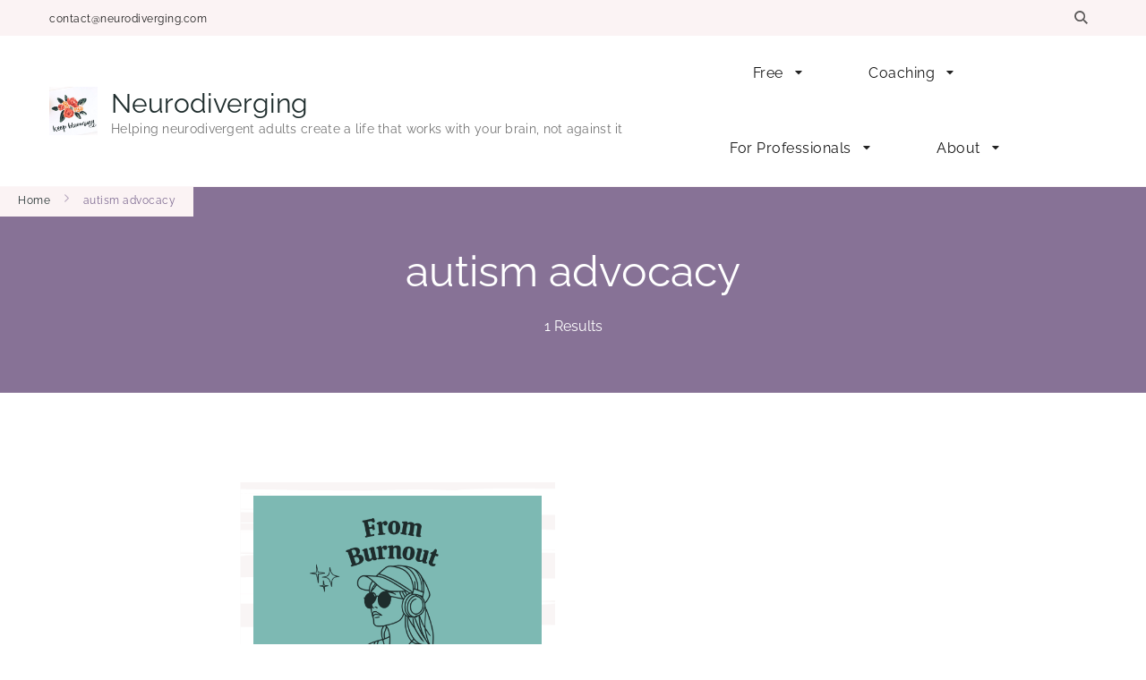

--- FILE ---
content_type: text/html; charset=UTF-8
request_url: https://www.neurodiverging.com/tag/autism-advocacy/
body_size: 25892
content:
<!DOCTYPE html><html lang="en-US" itemscope itemtype="https://schema.org/WebSite"><head itemscope itemtype="https://schema.org/WebSite"><meta charset="UTF-8"><meta name="viewport" content="width=device-width, initial-scale=1"><link rel="profile" href="https://gmpg.org/xfn/11"><title>autism advocacy &#8211; Neurodiverging</title><meta name='robots' content='max-image-preview:large' /> <script data-cfasync="false" data-pagespeed-no-defer>window.dataLayerPYS = window.dataLayerPYS || [];</script> <script type='application/javascript'  id='pys-version-script'>console.log('PixelYourSite Free version 11.1.5.2');</script> <link rel='dns-prefetch' href='//www.googletagmanager.com' /><link rel='dns-prefetch' href='//fonts.googleapis.com' /> <script id="ezoic-wp-plugin-cmp" src="https://cmp.gatekeeperconsent.com/min.js" data-cfasync="false" data-no-optimize="1" data-no-defer="1"></script> <script id="ezoic-wp-plugin-gatekeeper" src="https://the.gatekeeperconsent.com/cmp.min.js" data-cfasync="false" data-no-optimize="1" data-no-defer="1"></script> <style>.lazyload,
			.lazyloading {
				max-width: 100%;
			}</style><style id='wp-img-auto-sizes-contain-inline-css' type='text/css'>img:is([sizes=auto i],[sizes^="auto," i]){contain-intrinsic-size:3000px 1500px}
/*# sourceURL=wp-img-auto-sizes-contain-inline-css */</style><style id="litespeed-ccss">ul{box-sizing:border-box}:root{--wp-block-synced-color:#7a00df;--wp-block-synced-color--rgb:122,0,223;--wp-bound-block-color:var(--wp-block-synced-color);--wp-editor-canvas-background:#ddd;--wp-admin-theme-color:#007cba;--wp-admin-theme-color--rgb:0,124,186;--wp-admin-theme-color-darker-10:#006ba1;--wp-admin-theme-color-darker-10--rgb:0,107,160.5;--wp-admin-theme-color-darker-20:#005a87;--wp-admin-theme-color-darker-20--rgb:0,90,135;--wp-admin-border-width-focus:2px}:root{--wp--preset--font-size--normal:16px;--wp--preset--font-size--huge:42px}.screen-reader-text{border:0;clip-path:inset(50%);height:1px;margin:-1px;overflow:hidden;padding:0;position:absolute;width:1px;word-wrap:normal!important}:where(figure){margin:0 0 1em}:root{--wp-admin-theme-color:#3858e9;--wp-admin-theme-color--rgb:56,88,233;--wp-admin-theme-color-darker-10:#2145e6;--wp-admin-theme-color-darker-10--rgb:33.0384615385,68.7307692308,230.4615384615;--wp-admin-theme-color-darker-20:#183ad6;--wp-admin-theme-color-darker-20--rgb:23.6923076923,58.1538461538,214.3076923077;--wp-admin-border-width-focus:2px}:root{--wp-block-synced-color:#7a00df;--wp-block-synced-color--rgb:122,0,223;--wp-bound-block-color:var(--wp-block-synced-color);--wp-editor-canvas-background:#ddd;--wp-admin-theme-color:#007cba;--wp-admin-theme-color--rgb:0,124,186;--wp-admin-theme-color-darker-10:#006ba1;--wp-admin-theme-color-darker-10--rgb:0,107,160.5;--wp-admin-theme-color-darker-20:#005a87;--wp-admin-theme-color-darker-20--rgb:0,90,135;--wp-admin-border-width-focus:2px}:root{--wp--preset--aspect-ratio--square:1;--wp--preset--aspect-ratio--4-3:4/3;--wp--preset--aspect-ratio--3-4:3/4;--wp--preset--aspect-ratio--3-2:3/2;--wp--preset--aspect-ratio--2-3:2/3;--wp--preset--aspect-ratio--16-9:16/9;--wp--preset--aspect-ratio--9-16:9/16;--wp--preset--color--black:#000000;--wp--preset--color--cyan-bluish-gray:#abb8c3;--wp--preset--color--white:#ffffff;--wp--preset--color--pale-pink:#f78da7;--wp--preset--color--vivid-red:#cf2e2e;--wp--preset--color--luminous-vivid-orange:#ff6900;--wp--preset--color--luminous-vivid-amber:#fcb900;--wp--preset--color--light-green-cyan:#7bdcb5;--wp--preset--color--vivid-green-cyan:#00d084;--wp--preset--color--pale-cyan-blue:#8ed1fc;--wp--preset--color--vivid-cyan-blue:#0693e3;--wp--preset--color--vivid-purple:#9b51e0;--wp--preset--gradient--vivid-cyan-blue-to-vivid-purple:linear-gradient(135deg,rgb(6,147,227) 0%,rgb(155,81,224) 100%);--wp--preset--gradient--light-green-cyan-to-vivid-green-cyan:linear-gradient(135deg,rgb(122,220,180) 0%,rgb(0,208,130) 100%);--wp--preset--gradient--luminous-vivid-amber-to-luminous-vivid-orange:linear-gradient(135deg,rgb(252,185,0) 0%,rgb(255,105,0) 100%);--wp--preset--gradient--luminous-vivid-orange-to-vivid-red:linear-gradient(135deg,rgb(255,105,0) 0%,rgb(207,46,46) 100%);--wp--preset--gradient--very-light-gray-to-cyan-bluish-gray:linear-gradient(135deg,rgb(238,238,238) 0%,rgb(169,184,195) 100%);--wp--preset--gradient--cool-to-warm-spectrum:linear-gradient(135deg,rgb(74,234,220) 0%,rgb(151,120,209) 20%,rgb(207,42,186) 40%,rgb(238,44,130) 60%,rgb(251,105,98) 80%,rgb(254,248,76) 100%);--wp--preset--gradient--blush-light-purple:linear-gradient(135deg,rgb(255,206,236) 0%,rgb(152,150,240) 100%);--wp--preset--gradient--blush-bordeaux:linear-gradient(135deg,rgb(254,205,165) 0%,rgb(254,45,45) 50%,rgb(107,0,62) 100%);--wp--preset--gradient--luminous-dusk:linear-gradient(135deg,rgb(255,203,112) 0%,rgb(199,81,192) 50%,rgb(65,88,208) 100%);--wp--preset--gradient--pale-ocean:linear-gradient(135deg,rgb(255,245,203) 0%,rgb(182,227,212) 50%,rgb(51,167,181) 100%);--wp--preset--gradient--electric-grass:linear-gradient(135deg,rgb(202,248,128) 0%,rgb(113,206,126) 100%);--wp--preset--gradient--midnight:linear-gradient(135deg,rgb(2,3,129) 0%,rgb(40,116,252) 100%);--wp--preset--font-size--small:13px;--wp--preset--font-size--medium:20px;--wp--preset--font-size--large:36px;--wp--preset--font-size--x-large:42px;--wp--preset--spacing--20:0.44rem;--wp--preset--spacing--30:0.67rem;--wp--preset--spacing--40:1rem;--wp--preset--spacing--50:1.5rem;--wp--preset--spacing--60:2.25rem;--wp--preset--spacing--70:3.38rem;--wp--preset--spacing--80:5.06rem;--wp--preset--shadow--natural:6px 6px 9px rgba(0, 0, 0, 0.2);--wp--preset--shadow--deep:12px 12px 50px rgba(0, 0, 0, 0.4);--wp--preset--shadow--sharp:6px 6px 0px rgba(0, 0, 0, 0.2);--wp--preset--shadow--outlined:6px 6px 0px -3px rgb(255, 255, 255), 6px 6px rgb(0, 0, 0);--wp--preset--shadow--crisp:6px 6px 0px rgb(0, 0, 0)}#cookie-law-info-bar{font-size:15px;margin:0 auto;padding:12px 10px;position:absolute;text-align:center;box-sizing:border-box;width:100%;z-index:9999;display:none;left:0;font-weight:300;box-shadow:0-1px 10px 0 rgb(172 171 171/.3)}#cookie-law-info-bar span{vertical-align:middle}.cli-plugin-button,.cli-plugin-button:visited{display:inline-block;padding:9px 12px;color:#fff;text-decoration:none;position:relative;margin-left:5px;text-decoration:none}.cli-plugin-button,.cli-plugin-button:visited,.medium.cli-plugin-button,.medium.cli-plugin-button:visited{font-size:13px;font-weight:400;line-height:1}.cli-plugin-button{margin-top:5px}.cli-bar-popup{-moz-background-clip:padding;-webkit-background-clip:padding;background-clip:padding-box;-webkit-border-radius:30px;-moz-border-radius:30px;border-radius:30px;padding:20px}.cli-container-fluid{padding-right:15px;padding-left:15px;margin-right:auto;margin-left:auto}.cli-row{display:-ms-flexbox;display:flex;-ms-flex-wrap:wrap;flex-wrap:wrap;margin-right:-15px;margin-left:-15px}.cli-align-items-stretch{-ms-flex-align:stretch!important;align-items:stretch!important}.cli-px-0{padding-left:0;padding-right:0}.cli-btn{font-size:14px;display:inline-block;font-weight:400;text-align:center;white-space:nowrap;vertical-align:middle;border:1px solid #fff0;padding:.5rem 1.25rem;line-height:1;border-radius:.25rem}.cli-modal-backdrop{position:fixed;top:0;right:0;bottom:0;left:0;z-index:1040;background-color:#000;display:none}.cli-modal-backdrop.cli-fade{opacity:0}.cli-modal a{text-decoration:none}.cli-modal .cli-modal-dialog{position:relative;width:auto;margin:.5rem;font-family:-apple-system,BlinkMacSystemFont,"Segoe UI",Roboto,"Helvetica Neue",Arial,sans-serif,"Apple Color Emoji","Segoe UI Emoji","Segoe UI Symbol";font-size:1rem;font-weight:400;line-height:1.5;color:#212529;text-align:left;display:-ms-flexbox;display:flex;-ms-flex-align:center;align-items:center;min-height:calc(100% - (.5rem*2))}@media (min-width:576px){.cli-modal .cli-modal-dialog{max-width:500px;margin:1.75rem auto;min-height:calc(100% - (1.75rem*2))}}@media (min-width:992px){.cli-modal .cli-modal-dialog{max-width:900px}}.cli-modal-content{position:relative;display:-ms-flexbox;display:flex;-ms-flex-direction:column;flex-direction:column;width:100%;background-color:#fff;background-clip:padding-box;border-radius:.3rem;outline:0}.cli-modal .cli-modal-close{position:absolute;right:10px;top:10px;z-index:1;padding:0;background-color:transparent!important;border:0;-webkit-appearance:none;font-size:1.5rem;font-weight:700;line-height:1;color:#000;text-shadow:0 1px 0#fff}.cli-switch{display:inline-block;position:relative;min-height:1px;padding-left:70px;font-size:14px}.cli-switch input[type="checkbox"]{display:none}.cli-switch .cli-slider{background-color:#e3e1e8;height:24px;width:50px;bottom:0;left:0;position:absolute;right:0;top:0}.cli-switch .cli-slider:before{background-color:#fff;bottom:2px;content:"";height:20px;left:2px;position:absolute;width:20px}.cli-switch input:checked+.cli-slider{background-color:#00acad}.cli-switch input:checked+.cli-slider:before{transform:translateX(26px)}.cli-switch .cli-slider{border-radius:34px}.cli-switch .cli-slider:before{border-radius:50%}.cli-tab-content{background:#fff}.cli-tab-content{width:100%;padding:30px}@media (max-width:767px){.cli-tab-content{padding:30px 10px}}.cli-container-fluid{padding-right:15px;padding-left:15px;margin-right:auto;margin-left:auto}.cli-row{display:-ms-flexbox;display:flex;-ms-flex-wrap:wrap;flex-wrap:wrap;margin-right:-15px;margin-left:-15px}.cli-align-items-stretch{-ms-flex-align:stretch!important;align-items:stretch!important}.cli-px-0{padding-left:0;padding-right:0}.cli-btn{font-size:14px;display:inline-block;font-weight:400;text-align:center;white-space:nowrap;vertical-align:middle;border:1px solid #fff0;padding:.5rem 1.25rem;line-height:1;border-radius:.25rem}.cli-modal-backdrop{position:fixed;top:0;right:0;bottom:0;left:0;z-index:1040;background-color:#000;-webkit-transform:scale(0);transform:scale(0)}.cli-modal-backdrop.cli-fade{opacity:0}.cli-modal{position:fixed;top:0;right:0;bottom:0;left:0;z-index:99999;transform:scale(0);overflow:hidden;outline:0;display:none}.cli-modal a{text-decoration:none}.cli-modal .cli-modal-dialog{position:relative;width:auto;margin:.5rem;font-family:inherit;font-size:1rem;font-weight:400;line-height:1.5;color:#212529;text-align:left;display:-ms-flexbox;display:flex;-ms-flex-align:center;align-items:center;min-height:calc(100% - (.5rem*2))}@media (min-width:576px){.cli-modal .cli-modal-dialog{max-width:500px;margin:1.75rem auto;min-height:calc(100% - (1.75rem*2))}}.cli-modal-content{position:relative;display:-ms-flexbox;display:flex;-ms-flex-direction:column;flex-direction:column;width:100%;background-color:#fff;background-clip:padding-box;border-radius:.2rem;box-sizing:border-box;outline:0}.cli-switch{display:inline-block;position:relative;min-height:1px;padding-left:38px;font-size:14px}.cli-switch input[type="checkbox"]{display:none}.cli-switch .cli-slider{background-color:#e3e1e8;height:20px;width:38px;bottom:0;left:0;position:absolute;right:0;top:0}.cli-switch .cli-slider:before{background-color:#fff;bottom:2px;content:"";height:15px;left:3px;position:absolute;width:15px}.cli-switch input:checked+.cli-slider{background-color:#61a229}.cli-switch input:checked+.cli-slider:before{transform:translateX(18px)}.cli-switch .cli-slider{border-radius:34px;font-size:0}.cli-switch .cli-slider:before{border-radius:50%}.cli-tab-content{background:#fff}.cli-tab-content{width:100%;padding:5px 30px 5px 5px;box-sizing:border-box}@media (max-width:767px){.cli-tab-content{padding:30px 10px}}.cli-tab-footer .cli-btn{background-color:#00acad;padding:10px 15px;text-decoration:none}.cli-tab-footer .wt-cli-privacy-accept-btn{background-color:#61a229;color:#fff;border-radius:0}.cli-tab-footer{width:100%;text-align:right;padding:20px 0}.cli-col-12{width:100%}.cli-tab-header{display:flex;justify-content:space-between}.cli-tab-header a:before{width:10px;height:2px;left:0;top:calc(50% - 1px)}.cli-tab-header a:after{width:2px;height:10px;left:4px;top:calc(50% - 5px);-webkit-transform:none;transform:none}.cli-tab-header a:before{width:7px;height:7px;border-right:1px solid #4a6e78;border-bottom:1px solid #4a6e78;content:" ";transform:rotate(-45deg);margin-right:10px}.cli-tab-header a.cli-nav-link{position:relative;display:flex;align-items:center;font-size:14px;color:#000;text-transform:capitalize}.cli-tab-header{border-radius:5px;padding:12px 15px;background-color:#f2f2f2}.cli-modal .cli-modal-close{position:absolute;right:0;top:0;z-index:1;-webkit-appearance:none;width:40px;height:40px;padding:0;border-radius:50%;padding:10px;background:#fff0;border:none;min-width:40px}.cli-tab-container h4{font-family:inherit;font-size:16px;margin-bottom:15px;margin:10px 0}#cliSettingsPopup .cli-tab-section-container{padding-top:12px}.cli-privacy-content-text{font-size:14px;line-height:1.4;margin-top:0;padding:0;color:#000}.cli-tab-content{display:none}.cli-tab-section .cli-tab-content{padding:10px 20px 5px 20px}.cli-tab-section{margin-top:5px}@media (min-width:992px){.cli-modal .cli-modal-dialog{max-width:645px}}.cli-switch .cli-slider:after{content:attr(data-cli-disable);position:absolute;right:50px;color:#000;font-size:12px;text-align:right;min-width:80px}.cli-switch input:checked+.cli-slider:after{content:attr(data-cli-enable)}.cli-privacy-overview:not(.cli-collapsed) .cli-privacy-content{max-height:60px;overflow:hidden}a.cli-privacy-readmore{font-size:12px;margin-top:12px;display:inline-block;padding-bottom:0;color:#000;text-decoration:underline}.cli-modal-footer{position:relative}a.cli-privacy-readmore:before{content:attr(data-readmore-text)}.cli-modal-close svg{fill:#000}span.cli-necessary-caption{color:#000;font-size:12px}.cli-tab-container .cli-row{max-height:500px;overflow-y:auto}.wt-cli-sr-only{display:none;font-size:16px}.wt-cli-necessary-checkbox{display:none!important}.wt-cli-privacy-overview-actions{padding-bottom:0}.wt-cli-cookie-description{font-size:14px;line-height:1.4;margin-top:0;padding:0;color:#000}html{line-height:1.15;-webkit-text-size-adjust:100%}body{margin:0}h1{font-size:2em;margin:.67em 0}a{background-color:#fff0}img{border-style:none}button,input{font-family:inherit;font-size:100%;line-height:1.15;margin:0}button,input{overflow:visible}button{text-transform:none}button,[type="button"],[type="submit"]{-webkit-appearance:button}button::-moz-focus-inner,[type="button"]::-moz-focus-inner,[type="submit"]::-moz-focus-inner{border-style:none;padding:0}button:-moz-focusring,[type="button"]:-moz-focusring,[type="submit"]:-moz-focusring{outline:1px dotted ButtonText}[type="checkbox"]{box-sizing:border-box;padding:0}[type="search"]{-webkit-appearance:textfield;outline-offset:-2px}[type="search"]::-webkit-search-decoration{-webkit-appearance:none}::-webkit-file-upload-button{-webkit-appearance:button;font:inherit}:root{--primary-color:#E8C1C8;--primary-color-rgb:232, 193, 200;--secondary-color:#7D6A91;--secondary-color-rgb:125, 106, 145;--black-color:#171717;--black-color-rgb:23, 23, 23;--white-color:#ffffff;--white-color-rgb:255, 255, 255;--primary-font:'Didact Gothic', sans-serif;--secondary-font:'Noto Serif', serif;--cursive-font:"Great Vibes"}body{color:var(--black-color);font-family:var(--primary-font);font-size:18px;line-height:1.86;font-weight:400}h1,h4{clear:both;font-family:var(--secondary-font);font-weight:400;margin:.5em 0}h1{font-size:3em;line-height:1.48}h4{font-size:1.67em;line-height:1.5}p{margin-bottom:1.5em}i{font-style:italic}html{box-sizing:border-box}*,*:before,*:after{box-sizing:inherit}body{background:var(--white-color)}ul{margin:0 0 1.5em 3em}ul{list-style:disc}li>ul{margin-bottom:0;margin-left:1.5em}img{height:auto;max-width:100%;vertical-align:top}figure{margin:1em 0}button,input[type="submit"]{border:none;border-radius:0;background:var(--primary-color);color:var(--white-color);font-family:var(--secondary-font);font-size:1em;line-height:1.5;padding:5px 30px;min-height:50px;font-weight:400}input[type="search"]{color:var(--black-color);border:1px solid rgba(var(--black-color-rgb),.1);border-radius:0;padding:10px 15px;width:100%;height:50px;font-size:.8888em;letter-spacing:.1px}a{color:var(--primary-color);text-decoration:none}.screen-reader-text{border:0;clip:rect(1px,1px,1px,1px);clip-path:inset(50%);height:1px;margin:-1px;overflow:hidden;padding:0;position:absolute!important;width:1px;word-wrap:normal!important}.container:before,.container:after,.site-content:before,.site-content:after{content:"";display:table;table-layout:fixed}.container:after,.site-content:after{clear:both}.updated:not(.published){display:none}.custom-logo-link{display:inline-block}.skip-link,.skip-link:visited{position:absolute;top:-999px;left:20px;background:#f7f7f7;border:1px solid rgba(var(--black-color-rgb),.1);font-size:.8888em;font-weight:600;padding:10px 20px;color:var(--black-color);border-radius:5px;box-shadow:0 2px 20px rgba(var(--black-color-rgb),.1);z-index:999;text-decoration:none}.container{max-width:1170px;margin:0 auto}.back-to-top{background:var(--white-color);border:1px solid var(--primary-color);border-radius:100%;position:fixed;bottom:3%;right:5px;padding:0;width:45px;height:45px;min-height:auto;line-height:1;color:var(--primary-color);opacity:0;visibility:hidden;z-index:999}.back-to-top svg{width:25px;height:25px;display:inline-block;font-size:25px}#primary{margin-top:100px;margin-bottom:100px}.fullwidth-centered #primary{max-width:745px;margin-left:auto;margin-right:auto}.site-header{border-bottom:1px solid rgba(var(--primary-color-rgb),.15)}.site-header .header-main .container{display:-webkit-box;display:-moz-box;display:-ms-flexbox;display:-webkit-flex;display:flex;-webkit-flex-wrap:wrap;-ms-flex-wrap:wrap;flex-wrap:wrap;-webkit-align-items:center;align-items:center}.header-main .site-branding{padding:25px 0;display:-webkit-box;display:-moz-box;display:-ms-flexbox;display:-webkit-flex;display:flex;-webkit-flex-wrap:wrap;-ms-flex-wrap:wrap;flex-wrap:wrap;flex:initial}.site-logo a{color:initial}.site-title{margin-top:0;margin-bottom:0;font-family:var(--secondary-font);font-size:1.67em;line-height:1.3}.site-title a{display:inline-block;text-decoration:none;color:inherit}.site-description{margin-top:0;margin-bottom:0;font-size:.8888em;color:rgba(var(--black-color-rgb),.6);letter-spacing:.3px;line-height:1.3}.has-image-text .site-title-wrap{padding-left:15px}.site-header .main-navigation{display:-webkit-box;display:-moz-box;display:-ms-flexbox;display:-webkit-flex;display:flex;-webkit-flex-direction:column;flex-direction:column;flex:1;-webkit-align-items:flex-end;align-items:flex-end}.toggle-btn,.close{color:inherit}.site-header .main-navigation .toggle-btn{display:none;color:inherit}.main-navigation ul{margin:0;padding:0;list-style:none}.main-navigation .nav-menu{display:-webkit-box;display:-moz-box;display:-ms-flexbox;display:-webkit-flex;display:flex;-webkit-flex-wrap:wrap;-ms-flex-wrap:wrap;flex-wrap:wrap;-webkit-align-items:center;align-items:center;-webkit-justify-content:center;justify-content:center}.main-navigation ul li{position:relative;display:inline-block;letter-spacing:.5px;line-height:1.5}.main-navigation ul li a{padding:30px;display:inline-block;color:var(--black-color);text-decoration:none}.main-navigation ul li.menu-item-has-children>a{padding-right:40px}.main-navigation ul .sub-menu{position:absolute;top:calc(100% + 20px);left:-99999%;width:250px;margin:0;padding:0;list-style:none;background:var(--white-color);box-shadow:0 10px 20px rgba(var(--black-color-rgb),.1);opacity:0;z-index:9999}.main-navigation .nav-menu>li:nth-last-of-type(1)>.sub-menu,.main-navigation .nav-menu>li:nth-last-of-type(2)>.sub-menu,.main-navigation .nav-menu>li:nth-last-of-type(3)>.sub-menu{left:auto;right:9999%}.main-navigation ul .sub-menu li{width:100%}.main-navigation ul .sub-menu li>a{padding-top:15px;padding-bottom:15px;width:100%;font-weight:400;border-bottom:1px solid rgba(var(--black-color-rgb),.05)}.site-header .header-right{display:flex;flex-wrap:wrap;flex:initial;align-items:center;justify-content:flex-end}.header-search .search-toggle{background:none;padding:5px 10px;line-height:1.3;min-height:auto;color:rgba(var(--black-color-rgb),.7)}.header-search .search-toggle svg{width:15px;height:15px;position:relative;top:2px}.header-search .search-toggle svg path{fill:rgba(var(--black-color-rgb),.7)}.header-search .header-search-wrap{position:fixed;top:0;left:0;width:100%;height:100%;background:rgba(var(--black-color-rgb),.8);z-index:9999;display:none}.header-search .header-search-inner{display:flex;flex-direction:column;justify-content:center;align-items:center;width:100%;height:100%}.header-search .header-search-wrap .search-form{max-width:640px;width:100%;background:rgba(var(--white-color-rgb),.75);display:flex;flex-wrap:wrap;height:70px}.header-search .header-search-wrap .search-form label{width:calc(100% - 70px)}.header-search .header-search-wrap .search-form .search-field{height:70px;background:none;border:none;font-size:1.3333em;padding-left:20px;padding-right:20px;font-family:var(--secondary-font)}.header-search .header-search-wrap .search-form .search-submit{width:70px;height:70px;padding:0;font-size:0;background-color:#fff0;background-image:url(data:image/svg+xml;\ utf-8,\ <svg\ xmlns=\"http://www.w3.org/2000/svg\"\ width=\"21.863\"\ height=\"22\"\ viewBox=\"0\ 0\ 21.863\ 22\"><path\ d=\"M24.863,1170.255l-2.045,2.045L18,1167.482v-1.091l-.409-.409a8.674,8.674,0,0,1-5.727,2.046,8.235,8.235,0,0,1-6.273-2.591A8.993,8.993,0,0,1,3,1159.164a8.235,8.235,0,0,1,2.591-6.273,8.993,8.993,0,0,1,6.273-2.591,8.441,8.441,0,0,1,6.273,2.591,8.993,8.993,0,0,1,2.591,6.273,8.675,8.675,0,0,1-2.045,5.727l.409.409h.955ZM7.5,1163.664a5.76,5.76,0,0,0,4.364,1.773,5.969,5.969,0,0,0,4.364-1.773,6.257,6.257,0,0,0,0-8.727,5.76,5.76,0,0,0-4.364-1.773,5.969,5.969,0,0,0-4.364,1.773,5.76,5.76,0,0,0-1.773,4.364A6.308,6.308,0,0,0,7.5,1163.664Z\"\ transform=\"translate\(-3\ -1150.3\)\"\ fill=\"rgba\(23,\ 23,\ 23,\ 0.7\)\"/></svg>);background-repeat:no-repeat;background-position:center;background-size:25px}.header-search .header-search-wrap .close{position:absolute;top:50px;left:auto;right:20px;width:40px;height:40px;padding:0;background:none;border:none;min-height:auto;font-size:0}.header-search .header-search-wrap .close::before,.header-search .header-search-wrap .close::after{content:"";background:var(--white-color);width:30px;height:2px;position:absolute;top:0;right:0;bottom:0;left:0;margin:auto;-webkit-transform:rotate(45deg);-moz-transform:rotate(45deg);transform:rotate(45deg)}.header-search .header-search-wrap .close::after{-webkit-transform:rotate(-45deg);-moz-transform:rotate(-45deg);transform:rotate(-45deg)}.site-header.style-one .header-top{padding:5px 0;background:rgba(var(--primary-color-rgb),.2)}.site-header.style-one .header-top .container{display:flex;flex-wrap:wrap;align-items:center;justify-content:flex-end}.site-header .header-top .container>div{width:33.33%}.site-header.style-one .header-top .container>div{width:auto}.site-header.style-one .header-top .header-left{display:flex;flex-wrap:wrap;align-items:center;flex:1}.site-header.style-one .header-top .header-block{font-size:.7778em;letter-spacing:.5px}.site-header.style-one .header-top .header-block a{color:var(--black-color)}.site-header.style-one .main-navigation .nav-menu>li:last-child>a{padding-right:0}.site-header.style-one .main-navigation .nav-menu>li.menu-item-has-children:last-child>a{padding-right:15px}.page-header{background-color:var(--primary-color);background-size:cover;background-repeat:no-repeat;text-align:center;min-height:80px;padding:0 0 60px 0;display:-webkit-flex;display:-webkit-box;display:-ms-flexbox;display:flex;flex-direction:column}.page-header.has-bg-img{position:relative;z-index:1}.page-header.has-bg-img::before{content:"";background:rgba(var(--secondary-color-rgb),.9);position:absolute;top:0;left:0;width:100%;height:100%;z-index:-1}.breadcrumb-wrapper{text-align:left}.breadcrumb-wrapper .container{max-width:100%;display:inline-block;background:var(--white-color)}.breadcrumb-wrapper #crumbs{display:inline-block;background:rgba(var(--primary-color-rgb),.2);padding:5px 20px;font-size:.7778em;letter-spacing:.5px;color:rgba(var(--black-color-rgb),.5)}.breadcrumb-wrapper #crumbs>span{display:inline-block;font-size:1em;line-height:1.3}.breadcrumb-wrapper a{display:inline-block;color:rgba(var(--black-color-rgb),.5);vertical-align:2px}.breadcrumb-wrapper .separator{display:inline-block;margin:0 8px;vertical-align:2px}.breadcrumb-wrapper .current a{color:var(--secondary-color)}.page-header>.container{margin-top:30px;flex:1;display:flex;flex-flow:column wrap;justify-content:center;align-items:center;max-width:1069px;width:100%}.page-header .page-title{flex:initial;margin-top:0;margin-bottom:0;font-weight:400;font-size:3em;line-height:1.33;color:var(--white-color);font-family:var(--secondary-font)}body[class*="-layout"] .content-area article{margin-bottom:60px}body[class*="-layout"] .content-area article .post-thumbnail{margin:0;padding:20px;background-repeat:no-repeat;background-size:cover;text-align:center}body[class*="-layout"] .content-area article .entry-meta>span{display:inline-block;font-size:.94em;letter-spacing:.1px;color:rgba(var(--black-color-rgb),.8);line-height:1.3}body[class*="-layout"] .content-area article .entry-meta .posted-on{position:absolute;top:-10px;left:0;background:var(--white-color);padding:0;min-height:34px;display:flex;flex-wrap:wrap;align-items:center;text-align:left;z-index:1}body[class*="-layout"] .content-area article .entry-meta .posted-on::after{content:"";background:rgba(var(--secondary-color-rgb),.2);width:100%;height:100%;position:absolute;top:0;left:0;z-index:-1}body[class*="-layout"] .content-area article .entry-meta>span a{display:inline-block;color:rgba(var(--black-color-rgb),.8);text-decoration:none}body[class*="-layout"] .content-area article .entry-meta>.posted-on a{display:block;padding:5px 10px}.grid-layout .content-area{overflow:hidden}.grid-layout .site-main{display:flex;flex-wrap:wrap;margin-left:-20px;margin-right:-20px}.grid-layout .site-main article{margin-left:20px;margin-right:20px;width:calc(50% - 40px)}body.grid-layout .content-area article .post-thumbnail{padding:15px}body.grid-layout .content-area article .entry-meta .posted-on{top:-30px}.page-header .result-count{display:block;font-size:1em;color:var(--white-color);font-family:var(--secondary-font);margin-top:15px}@media screen and (max-width:1199px){.container{max-width:1000px}.main-navigation ul.nav-menu>li{font-size:.8888em}.main-navigation ul.nav-menu>li a{padding-left:20px;padding-right:20px}.main-navigation ul li.menu-item-has-children>a{padding-right:35px}.page-header>.container{max-width:1000px}}@media screen and (min-width:1025px){.mobile-header{display:none}.main-navigation .nav-menu{display:flex!important}.site-header:not(.style-six) .main-navigation ul .sub-menu{display:block!important;height:auto!important}}@media screen and (max-width:1024px){.container{max-width:768px;padding:0 15px}#primary{margin-top:60px;margin-bottom:60px}.site-header{display:none}.primary-menu-list{position:relative}.mobile-header{padding:20px 0}.mobile-header .container{display:flex;flex-wrap:wrap;align-items:center}.mobile-header .site-branding{flex:1;padding-right:20px}.mobile-header .toggle-btn{padding:0 35px 0 0;width:auto;height:30px;background:none;border:none;position:relative;min-height:auto;color:rgba(var(--black-color-rgb),.78);font-size:.89em;font-family:var(--primary-font);text-transform:uppercase;letter-spacing:.8px}.mobile-header .toggle-btn .toggle-bar{width:25px;height:2px;background:var(--secondary-color);position:absolute;top:0;right:0;bottom:0;margin:auto}.mobile-header .toggle-btn .toggle-bar:nth-child(2){top:-16px}.mobile-header .toggle-btn .toggle-bar:last-child{bottom:-16px}.mobile-header .mobile-header-popup{position:fixed;top:0;left:0;background:var(--white-color);width:320px;box-shadow:10px 0 20px rgba(var(--black-color-rgb),.1);height:100%;z-index:9999;overflow-y:auto;overflow-x:hidden;display:none}.mobile-header-popup .mbl-header-inner{width:320px;top:32px}.mobile-header .mbl-header-top{display:flex;flex-wrap:wrap;align-items:center;padding:20px}.mobile-header-popup .close{margin:0;padding:0;width:25px;height:25px;min-height:auto;color:inherit;background:none;border:none;position:absolute;top:24px;left:20px}.mobile-header-popup .close::before,.mobile-header-popup .close::after{content:"";background:rgba(var(--black-color-rgb),.7);width:100%;height:2px;position:absolute;top:0;right:0;bottom:0;left:0;margin:auto;-webkit-transform:rotate(45deg);-moz-transform:rotate(45deg);transform:rotate(45deg)}.mobile-header-popup .close::after{-webkit-transform:rotate(-45deg);-moz-transform:rotate(-45deg);transform:rotate(-45deg)}.mobile-header .mbl-header-top .header-right{display:flex;flex-wrap:wrap;flex:1;justify-content:flex-end}.mobile-header .main-navigation .nav-menu{display:block}.mobile-header .main-navigation ul li{display:block;font-size:1em}.mobile-header .main-navigation ul li a{display:block;padding:15px 20px}.mobile-header .main-navigation ul .sub-menu{position:static;width:100%;background:none;box-shadow:none;display:none;opacity:1}.mobile-header .main-navigation ul .sub-menu li a{border-bottom:none}.mobile-header .main-navigation ul li.menu-item-has-children>a{padding-right:40px}.mobile-header .mbl-header-bottom{padding:20px}.mobile-header .header-block{margin:5px 10px;font-size:.7778em;letter-spacing:.5px}.mobile-header .header-block a{color:var(--secondary-color)}.mobile-header nav .toggle-btn{display:none}.breadcrumb-wrapper .container{padding:0}}@media screen and (max-width:782px){.mobile-header .header-search .header-search-wrap .close,.mobile-header-popup .mbl-header-inner{top:46px}}@media screen and (max-width:767px){.container{max-width:420px}h1{font-size:2.5em}#primary{margin-top:60px;margin-bottom:60px}.back-to-top{width:35px;height:35px}.back-to-top svg{width:15px;height:15px;font-size:15px}.mobile-header .header-search .header-search-inner{padding:0 15px}.page-header{min-height:auto;padding-bottom:60px}.page-header .page-title{font-size:2.2223em}.grid-layout .site-main{flex-direction:column;margin-left:0;margin-right:0}.grid-layout .site-main article{margin-left:0;margin-right:0;width:100%}}.site-branding.has-image-text{display:flex;flex-wrap:wrap;align-items:center}@media (min-width:1025px){.main-navigation .nav-menu>li.menu-item-has-children>a::after{content:"";background-image:url(data:image/svg+xml,%3Csvg\ class=\'svg-inline--fa\ fa-caret-down\ fa-w-10\'\ aria-hidden=\'true\'\ data-prefix=\'fas\'\ data-icon=\'caret-down\'\ role=\'img\'\ xmlns=\'http://www.w3.org/2000/svg\'\ viewBox=\'0\ 0\ 320\ 512\'\ data-fa-i2svg=\'\'%3E%3Cpath\ fill=\'%23222222\'\ d=\'M31.3\ 192h257.3c17.8\ 0\ 26.7\ 21.5\ 14.1\ 34.1L174.1\ 354.8c-7.8\ 7.8-20.5\ 7.8-28.3\ 0L17.2\ 226.1C4.6\ 213.5\ 13.5\ 192\ 31.3\ 192z\'%3E%3C/path%3E%3C/svg%3E);display:inline-block;width:.8em;height:.8em;background-repeat:no-repeat;margin-left:13px}.site-header .header-main .main-navigation>div .nav-menu>li:nth-last-child(2) .sub-menu li a::after{transform:rotate(90deg)}}@media screen and (max-width:1024px){.mobile-header .main-navigation ul .sub-menu{border-top:1px solid var(--gray-300)}}:root{--direction-multiplier:1}.screen-reader-text{height:1px;margin:-1px;overflow:hidden;padding:0;position:absolute;top:-10000em;width:1px;clip:rect(0,0,0,0);border:0}:root{--page-title-display:block}@media (prefers-reduced-motion:no-preference){html{scroll-behavior:smooth}}.elementor-kit-82853{--e-global-color-primary:#6EC1E4;--e-global-color-secondary:#54595F;--e-global-color-text:#7A7A7A;--e-global-color-accent:#61CE70;--e-global-color-9d009a0:#000000;--e-global-color-0439ffd:#FAF3F4;--e-global-color-44bfb05:#7D6A91;--e-global-color-735d361:#FFFFFF;--e-global-color-b6d936f:#E8C1C8;--e-global-typography-primary-font-family:"Raleway";--e-global-typography-primary-font-weight:600;--e-global-typography-secondary-font-family:"Raleway";--e-global-typography-secondary-font-weight:400;--e-global-typography-text-font-family:"Raleway";--e-global-typography-text-font-weight:400;--e-global-typography-accent-font-family:"Raleway";--e-global-typography-accent-font-weight:500;font-family:"Raleway",Sans-serif}.elementor-kit-82853 a{color:#1E2C2C}:root{--bdt-leader-fill-content:.}:root{--bdt-position-margin-offset:.0001px}*{--bdt-inverse:initial}</style><link rel="preload" data-asynced="1" data-optimized="2" as="style" onload="this.onload=null;this.rel='stylesheet'" href="https://www.neurodiverging.com/wp-content/litespeed/css/9789c9ba750091be8d17c4686c6443da.css?ver=09894" /><script data-optimized="1" type="litespeed/javascript" data-src="https://www.neurodiverging.com/wp-content/plugins/litespeed-cache/assets/js/css_async.min.js"></script> <style id='cf-frontend-style-inline-css' type='text/css'>@font-face {
	font-family: 'Lucida Sans Unicode';
	font-weight: 400;
	src: url('https://www.neurodiverging.com/wp-content/uploads/2024/01/l_10646.ttf') format('truetype');
}
/*# sourceURL=cf-frontend-style-inline-css */</style><style id='wp-block-library-theme-inline-css' type='text/css'>.wp-block-audio :where(figcaption){color:#555;font-size:13px;text-align:center}.is-dark-theme .wp-block-audio :where(figcaption){color:#ffffffa6}.wp-block-audio{margin:0 0 1em}.wp-block-code{border:1px solid #ccc;border-radius:4px;font-family:Menlo,Consolas,monaco,monospace;padding:.8em 1em}.wp-block-embed :where(figcaption){color:#555;font-size:13px;text-align:center}.is-dark-theme .wp-block-embed :where(figcaption){color:#ffffffa6}.wp-block-embed{margin:0 0 1em}.blocks-gallery-caption{color:#555;font-size:13px;text-align:center}.is-dark-theme .blocks-gallery-caption{color:#ffffffa6}:root :where(.wp-block-image figcaption){color:#555;font-size:13px;text-align:center}.is-dark-theme :root :where(.wp-block-image figcaption){color:#ffffffa6}.wp-block-image{margin:0 0 1em}.wp-block-pullquote{border-bottom:4px solid;border-top:4px solid;color:currentColor;margin-bottom:1.75em}.wp-block-pullquote :where(cite),.wp-block-pullquote :where(footer),.wp-block-pullquote__citation{color:currentColor;font-size:.8125em;font-style:normal;text-transform:uppercase}.wp-block-quote{border-left:.25em solid;margin:0 0 1.75em;padding-left:1em}.wp-block-quote cite,.wp-block-quote footer{color:currentColor;font-size:.8125em;font-style:normal;position:relative}.wp-block-quote:where(.has-text-align-right){border-left:none;border-right:.25em solid;padding-left:0;padding-right:1em}.wp-block-quote:where(.has-text-align-center){border:none;padding-left:0}.wp-block-quote.is-large,.wp-block-quote.is-style-large,.wp-block-quote:where(.is-style-plain){border:none}.wp-block-search .wp-block-search__label{font-weight:700}.wp-block-search__button{border:1px solid #ccc;padding:.375em .625em}:where(.wp-block-group.has-background){padding:1.25em 2.375em}.wp-block-separator.has-css-opacity{opacity:.4}.wp-block-separator{border:none;border-bottom:2px solid;margin-left:auto;margin-right:auto}.wp-block-separator.has-alpha-channel-opacity{opacity:1}.wp-block-separator:not(.is-style-wide):not(.is-style-dots){width:100px}.wp-block-separator.has-background:not(.is-style-dots){border-bottom:none;height:1px}.wp-block-separator.has-background:not(.is-style-wide):not(.is-style-dots){height:2px}.wp-block-table{margin:0 0 1em}.wp-block-table td,.wp-block-table th{word-break:normal}.wp-block-table :where(figcaption){color:#555;font-size:13px;text-align:center}.is-dark-theme .wp-block-table :where(figcaption){color:#ffffffa6}.wp-block-video :where(figcaption){color:#555;font-size:13px;text-align:center}.is-dark-theme .wp-block-video :where(figcaption){color:#ffffffa6}.wp-block-video{margin:0 0 1em}:root :where(.wp-block-template-part.has-background){margin-bottom:0;margin-top:0;padding:1.25em 2.375em}
/*# sourceURL=/wp-includes/css/dist/block-library/theme.min.css */</style><style id='classic-theme-styles-inline-css' type='text/css'>/*! This file is auto-generated */
.wp-block-button__link{color:#fff;background-color:#32373c;border-radius:9999px;box-shadow:none;text-decoration:none;padding:calc(.667em + 2px) calc(1.333em + 2px);font-size:1.125em}.wp-block-file__button{background:#32373c;color:#fff;text-decoration:none}
/*# sourceURL=/wp-includes/css/classic-themes.min.css */</style><style id='global-styles-inline-css' type='text/css'>:root{--wp--preset--aspect-ratio--square: 1;--wp--preset--aspect-ratio--4-3: 4/3;--wp--preset--aspect-ratio--3-4: 3/4;--wp--preset--aspect-ratio--3-2: 3/2;--wp--preset--aspect-ratio--2-3: 2/3;--wp--preset--aspect-ratio--16-9: 16/9;--wp--preset--aspect-ratio--9-16: 9/16;--wp--preset--color--black: #000000;--wp--preset--color--cyan-bluish-gray: #abb8c3;--wp--preset--color--white: #ffffff;--wp--preset--color--pale-pink: #f78da7;--wp--preset--color--vivid-red: #cf2e2e;--wp--preset--color--luminous-vivid-orange: #ff6900;--wp--preset--color--luminous-vivid-amber: #fcb900;--wp--preset--color--light-green-cyan: #7bdcb5;--wp--preset--color--vivid-green-cyan: #00d084;--wp--preset--color--pale-cyan-blue: #8ed1fc;--wp--preset--color--vivid-cyan-blue: #0693e3;--wp--preset--color--vivid-purple: #9b51e0;--wp--preset--gradient--vivid-cyan-blue-to-vivid-purple: linear-gradient(135deg,rgb(6,147,227) 0%,rgb(155,81,224) 100%);--wp--preset--gradient--light-green-cyan-to-vivid-green-cyan: linear-gradient(135deg,rgb(122,220,180) 0%,rgb(0,208,130) 100%);--wp--preset--gradient--luminous-vivid-amber-to-luminous-vivid-orange: linear-gradient(135deg,rgb(252,185,0) 0%,rgb(255,105,0) 100%);--wp--preset--gradient--luminous-vivid-orange-to-vivid-red: linear-gradient(135deg,rgb(255,105,0) 0%,rgb(207,46,46) 100%);--wp--preset--gradient--very-light-gray-to-cyan-bluish-gray: linear-gradient(135deg,rgb(238,238,238) 0%,rgb(169,184,195) 100%);--wp--preset--gradient--cool-to-warm-spectrum: linear-gradient(135deg,rgb(74,234,220) 0%,rgb(151,120,209) 20%,rgb(207,42,186) 40%,rgb(238,44,130) 60%,rgb(251,105,98) 80%,rgb(254,248,76) 100%);--wp--preset--gradient--blush-light-purple: linear-gradient(135deg,rgb(255,206,236) 0%,rgb(152,150,240) 100%);--wp--preset--gradient--blush-bordeaux: linear-gradient(135deg,rgb(254,205,165) 0%,rgb(254,45,45) 50%,rgb(107,0,62) 100%);--wp--preset--gradient--luminous-dusk: linear-gradient(135deg,rgb(255,203,112) 0%,rgb(199,81,192) 50%,rgb(65,88,208) 100%);--wp--preset--gradient--pale-ocean: linear-gradient(135deg,rgb(255,245,203) 0%,rgb(182,227,212) 50%,rgb(51,167,181) 100%);--wp--preset--gradient--electric-grass: linear-gradient(135deg,rgb(202,248,128) 0%,rgb(113,206,126) 100%);--wp--preset--gradient--midnight: linear-gradient(135deg,rgb(2,3,129) 0%,rgb(40,116,252) 100%);--wp--preset--font-size--small: 13px;--wp--preset--font-size--medium: 20px;--wp--preset--font-size--large: 36px;--wp--preset--font-size--x-large: 42px;--wp--preset--spacing--20: 0.44rem;--wp--preset--spacing--30: 0.67rem;--wp--preset--spacing--40: 1rem;--wp--preset--spacing--50: 1.5rem;--wp--preset--spacing--60: 2.25rem;--wp--preset--spacing--70: 3.38rem;--wp--preset--spacing--80: 5.06rem;--wp--preset--shadow--natural: 6px 6px 9px rgba(0, 0, 0, 0.2);--wp--preset--shadow--deep: 12px 12px 50px rgba(0, 0, 0, 0.4);--wp--preset--shadow--sharp: 6px 6px 0px rgba(0, 0, 0, 0.2);--wp--preset--shadow--outlined: 6px 6px 0px -3px rgb(255, 255, 255), 6px 6px rgb(0, 0, 0);--wp--preset--shadow--crisp: 6px 6px 0px rgb(0, 0, 0);}:where(.is-layout-flex){gap: 0.5em;}:where(.is-layout-grid){gap: 0.5em;}body .is-layout-flex{display: flex;}.is-layout-flex{flex-wrap: wrap;align-items: center;}.is-layout-flex > :is(*, div){margin: 0;}body .is-layout-grid{display: grid;}.is-layout-grid > :is(*, div){margin: 0;}:where(.wp-block-columns.is-layout-flex){gap: 2em;}:where(.wp-block-columns.is-layout-grid){gap: 2em;}:where(.wp-block-post-template.is-layout-flex){gap: 1.25em;}:where(.wp-block-post-template.is-layout-grid){gap: 1.25em;}.has-black-color{color: var(--wp--preset--color--black) !important;}.has-cyan-bluish-gray-color{color: var(--wp--preset--color--cyan-bluish-gray) !important;}.has-white-color{color: var(--wp--preset--color--white) !important;}.has-pale-pink-color{color: var(--wp--preset--color--pale-pink) !important;}.has-vivid-red-color{color: var(--wp--preset--color--vivid-red) !important;}.has-luminous-vivid-orange-color{color: var(--wp--preset--color--luminous-vivid-orange) !important;}.has-luminous-vivid-amber-color{color: var(--wp--preset--color--luminous-vivid-amber) !important;}.has-light-green-cyan-color{color: var(--wp--preset--color--light-green-cyan) !important;}.has-vivid-green-cyan-color{color: var(--wp--preset--color--vivid-green-cyan) !important;}.has-pale-cyan-blue-color{color: var(--wp--preset--color--pale-cyan-blue) !important;}.has-vivid-cyan-blue-color{color: var(--wp--preset--color--vivid-cyan-blue) !important;}.has-vivid-purple-color{color: var(--wp--preset--color--vivid-purple) !important;}.has-black-background-color{background-color: var(--wp--preset--color--black) !important;}.has-cyan-bluish-gray-background-color{background-color: var(--wp--preset--color--cyan-bluish-gray) !important;}.has-white-background-color{background-color: var(--wp--preset--color--white) !important;}.has-pale-pink-background-color{background-color: var(--wp--preset--color--pale-pink) !important;}.has-vivid-red-background-color{background-color: var(--wp--preset--color--vivid-red) !important;}.has-luminous-vivid-orange-background-color{background-color: var(--wp--preset--color--luminous-vivid-orange) !important;}.has-luminous-vivid-amber-background-color{background-color: var(--wp--preset--color--luminous-vivid-amber) !important;}.has-light-green-cyan-background-color{background-color: var(--wp--preset--color--light-green-cyan) !important;}.has-vivid-green-cyan-background-color{background-color: var(--wp--preset--color--vivid-green-cyan) !important;}.has-pale-cyan-blue-background-color{background-color: var(--wp--preset--color--pale-cyan-blue) !important;}.has-vivid-cyan-blue-background-color{background-color: var(--wp--preset--color--vivid-cyan-blue) !important;}.has-vivid-purple-background-color{background-color: var(--wp--preset--color--vivid-purple) !important;}.has-black-border-color{border-color: var(--wp--preset--color--black) !important;}.has-cyan-bluish-gray-border-color{border-color: var(--wp--preset--color--cyan-bluish-gray) !important;}.has-white-border-color{border-color: var(--wp--preset--color--white) !important;}.has-pale-pink-border-color{border-color: var(--wp--preset--color--pale-pink) !important;}.has-vivid-red-border-color{border-color: var(--wp--preset--color--vivid-red) !important;}.has-luminous-vivid-orange-border-color{border-color: var(--wp--preset--color--luminous-vivid-orange) !important;}.has-luminous-vivid-amber-border-color{border-color: var(--wp--preset--color--luminous-vivid-amber) !important;}.has-light-green-cyan-border-color{border-color: var(--wp--preset--color--light-green-cyan) !important;}.has-vivid-green-cyan-border-color{border-color: var(--wp--preset--color--vivid-green-cyan) !important;}.has-pale-cyan-blue-border-color{border-color: var(--wp--preset--color--pale-cyan-blue) !important;}.has-vivid-cyan-blue-border-color{border-color: var(--wp--preset--color--vivid-cyan-blue) !important;}.has-vivid-purple-border-color{border-color: var(--wp--preset--color--vivid-purple) !important;}.has-vivid-cyan-blue-to-vivid-purple-gradient-background{background: var(--wp--preset--gradient--vivid-cyan-blue-to-vivid-purple) !important;}.has-light-green-cyan-to-vivid-green-cyan-gradient-background{background: var(--wp--preset--gradient--light-green-cyan-to-vivid-green-cyan) !important;}.has-luminous-vivid-amber-to-luminous-vivid-orange-gradient-background{background: var(--wp--preset--gradient--luminous-vivid-amber-to-luminous-vivid-orange) !important;}.has-luminous-vivid-orange-to-vivid-red-gradient-background{background: var(--wp--preset--gradient--luminous-vivid-orange-to-vivid-red) !important;}.has-very-light-gray-to-cyan-bluish-gray-gradient-background{background: var(--wp--preset--gradient--very-light-gray-to-cyan-bluish-gray) !important;}.has-cool-to-warm-spectrum-gradient-background{background: var(--wp--preset--gradient--cool-to-warm-spectrum) !important;}.has-blush-light-purple-gradient-background{background: var(--wp--preset--gradient--blush-light-purple) !important;}.has-blush-bordeaux-gradient-background{background: var(--wp--preset--gradient--blush-bordeaux) !important;}.has-luminous-dusk-gradient-background{background: var(--wp--preset--gradient--luminous-dusk) !important;}.has-pale-ocean-gradient-background{background: var(--wp--preset--gradient--pale-ocean) !important;}.has-electric-grass-gradient-background{background: var(--wp--preset--gradient--electric-grass) !important;}.has-midnight-gradient-background{background: var(--wp--preset--gradient--midnight) !important;}.has-small-font-size{font-size: var(--wp--preset--font-size--small) !important;}.has-medium-font-size{font-size: var(--wp--preset--font-size--medium) !important;}.has-large-font-size{font-size: var(--wp--preset--font-size--large) !important;}.has-x-large-font-size{font-size: var(--wp--preset--font-size--x-large) !important;}
:where(.wp-block-post-template.is-layout-flex){gap: 1.25em;}:where(.wp-block-post-template.is-layout-grid){gap: 1.25em;}
:where(.wp-block-term-template.is-layout-flex){gap: 1.25em;}:where(.wp-block-term-template.is-layout-grid){gap: 1.25em;}
:where(.wp-block-columns.is-layout-flex){gap: 2em;}:where(.wp-block-columns.is-layout-grid){gap: 2em;}
:root :where(.wp-block-pullquote){font-size: 1.5em;line-height: 1.6;}
/*# sourceURL=global-styles-inline-css */</style><link rel="preload" class="mv-grow-style" href="https://www.neurodiverging.com/wp-content/plugins/social-pug/assets/dist/style-frontend-pro.css" as="style"><noscript><link rel='stylesheet' id='dpsp-frontend-style-pro-css' href='https://www.neurodiverging.com/wp-content/plugins/social-pug/assets/dist/style-frontend-pro.css' type='text/css' media='all' />
</noscript><style id='dpsp-frontend-style-pro-inline-css' type='text/css'>@media screen and ( max-width : 720px ) {
				aside#dpsp-floating-sidebar.dpsp-hide-on-mobile.opened {
					display: none;
				}
			}
			
/*# sourceURL=dpsp-frontend-style-pro-inline-css */</style> <script id="jquery-core-js-extra" type="litespeed/javascript">var pysFacebookRest={"restApiUrl":"https://www.neurodiverging.com/wp-json/pys-facebook/v1/event","debug":""}</script> <script type="litespeed/javascript" data-src="https://www.neurodiverging.com/wp-includes/js/jquery/jquery.min.js" id="jquery-core-js"></script> <script id="cookie-law-info-js-extra" type="litespeed/javascript">var Cli_Data={"nn_cookie_ids":[],"cookielist":[],"non_necessary_cookies":[],"ccpaEnabled":"","ccpaRegionBased":"","ccpaBarEnabled":"","strictlyEnabled":["necessary","obligatoire"],"ccpaType":"gdpr","js_blocking":"","custom_integration":"","triggerDomRefresh":"","secure_cookies":""};var cli_cookiebar_settings={"animate_speed_hide":"500","animate_speed_show":"500","background":"#FFF","border":"#b1a6a6c2","border_on":"","button_1_button_colour":"#000","button_1_button_hover":"#000000","button_1_link_colour":"#fff","button_1_as_button":"1","button_1_new_win":"","button_2_button_colour":"#333","button_2_button_hover":"#292929","button_2_link_colour":"#444","button_2_as_button":"","button_2_hidebar":"","button_3_button_colour":"#000","button_3_button_hover":"#000000","button_3_link_colour":"#fff","button_3_as_button":"1","button_3_new_win":"","button_4_button_colour":"#000","button_4_button_hover":"#000000","button_4_link_colour":"#62a329","button_4_as_button":"","button_7_button_colour":"#61a229","button_7_button_hover":"#4e8221","button_7_link_colour":"#fff","button_7_as_button":"1","button_7_new_win":"","font_family":"inherit","header_fix":"","notify_animate_hide":"1","notify_animate_show":"","notify_div_id":"#cookie-law-info-bar","notify_position_horizontal":"right","notify_position_vertical":"bottom","scroll_close":"","scroll_close_reload":"","accept_close_reload":"","reject_close_reload":"","showagain_tab":"","showagain_background":"#fff","showagain_border":"#000","showagain_div_id":"#cookie-law-info-again","showagain_x_position":"100px","text":"#000","show_once_yn":"","show_once":"10000","logging_on":"","as_popup":"","popup_overlay":"1","bar_heading_text":"","cookie_bar_as":"banner","popup_showagain_position":"bottom-right","widget_position":"left"};var log_object={"ajax_url":"https://www.neurodiverging.com/wp-admin/admin-ajax.php"}</script> <script id="pys-js-extra" type="litespeed/javascript">var pysOptions={"staticEvents":{"facebook":{"init_event":[{"delay":0,"type":"static","ajaxFire":!0,"name":"PageView","pixelIds":["956888825079731"],"eventID":"e464a70f-bd46-44ce-8528-93c1783a3669","params":{"page_title":"autism advocacy","post_type":"tag","post_id":650,"plugin":"PixelYourSite","user_role":"guest","event_url":"www.neurodiverging.com/tag/autism-advocacy/"},"e_id":"init_event","ids":[],"hasTimeWindow":!1,"timeWindow":0,"woo_order":"","edd_order":""}]}},"dynamicEvents":{"automatic_event_form":{"facebook":{"delay":0,"type":"dyn","name":"Form","pixelIds":["956888825079731"],"eventID":"9f29bcac-869b-4ecc-ae1e-3cf75d6a02ca","params":{"page_title":"autism advocacy","post_type":"tag","post_id":650,"plugin":"PixelYourSite","user_role":"guest","event_url":"www.neurodiverging.com/tag/autism-advocacy/"},"e_id":"automatic_event_form","ids":[],"hasTimeWindow":!1,"timeWindow":0,"woo_order":"","edd_order":""},"ga":{"delay":0,"type":"dyn","name":"Form","trackingIds":["G-5067TGPBXP"],"eventID":"9f29bcac-869b-4ecc-ae1e-3cf75d6a02ca","params":{"page_title":"autism advocacy","post_type":"tag","post_id":650,"plugin":"PixelYourSite","user_role":"guest","event_url":"www.neurodiverging.com/tag/autism-advocacy/"},"e_id":"automatic_event_form","ids":[],"hasTimeWindow":!1,"timeWindow":0,"pixelIds":[],"woo_order":"","edd_order":""}},"automatic_event_download":{"facebook":{"delay":0,"type":"dyn","name":"Download","extensions":["","doc","exe","js","pdf","ppt","tgz","zip","xls"],"pixelIds":["956888825079731"],"eventID":"7a6ca116-3308-476b-9a01-2eb78dc1922c","params":{"page_title":"autism advocacy","post_type":"tag","post_id":650,"plugin":"PixelYourSite","user_role":"guest","event_url":"www.neurodiverging.com/tag/autism-advocacy/"},"e_id":"automatic_event_download","ids":[],"hasTimeWindow":!1,"timeWindow":0,"woo_order":"","edd_order":""},"ga":{"delay":0,"type":"dyn","name":"Download","extensions":["","doc","exe","js","pdf","ppt","tgz","zip","xls"],"trackingIds":["G-5067TGPBXP"],"eventID":"7a6ca116-3308-476b-9a01-2eb78dc1922c","params":{"page_title":"autism advocacy","post_type":"tag","post_id":650,"plugin":"PixelYourSite","user_role":"guest","event_url":"www.neurodiverging.com/tag/autism-advocacy/"},"e_id":"automatic_event_download","ids":[],"hasTimeWindow":!1,"timeWindow":0,"pixelIds":[],"woo_order":"","edd_order":""}},"automatic_event_comment":{"facebook":{"delay":0,"type":"dyn","name":"Comment","pixelIds":["956888825079731"],"eventID":"f636c741-ff2c-43b6-ac8e-aa1d1ebe9423","params":{"page_title":"autism advocacy","post_type":"tag","post_id":650,"plugin":"PixelYourSite","user_role":"guest","event_url":"www.neurodiverging.com/tag/autism-advocacy/"},"e_id":"automatic_event_comment","ids":[],"hasTimeWindow":!1,"timeWindow":0,"woo_order":"","edd_order":""},"ga":{"delay":0,"type":"dyn","name":"Comment","trackingIds":["G-5067TGPBXP"],"eventID":"f636c741-ff2c-43b6-ac8e-aa1d1ebe9423","params":{"page_title":"autism advocacy","post_type":"tag","post_id":650,"plugin":"PixelYourSite","user_role":"guest","event_url":"www.neurodiverging.com/tag/autism-advocacy/"},"e_id":"automatic_event_comment","ids":[],"hasTimeWindow":!1,"timeWindow":0,"pixelIds":[],"woo_order":"","edd_order":""}},"automatic_event_scroll":{"facebook":{"delay":0,"type":"dyn","name":"PageScroll","scroll_percent":30,"pixelIds":["956888825079731"],"eventID":"265a0452-dd2c-40a4-9dc8-3a3708f93388","params":{"page_title":"autism advocacy","post_type":"tag","post_id":650,"plugin":"PixelYourSite","user_role":"guest","event_url":"www.neurodiverging.com/tag/autism-advocacy/"},"e_id":"automatic_event_scroll","ids":[],"hasTimeWindow":!1,"timeWindow":0,"woo_order":"","edd_order":""},"ga":{"delay":0,"type":"dyn","name":"PageScroll","scroll_percent":30,"trackingIds":["G-5067TGPBXP"],"eventID":"265a0452-dd2c-40a4-9dc8-3a3708f93388","params":{"page_title":"autism advocacy","post_type":"tag","post_id":650,"plugin":"PixelYourSite","user_role":"guest","event_url":"www.neurodiverging.com/tag/autism-advocacy/"},"e_id":"automatic_event_scroll","ids":[],"hasTimeWindow":!1,"timeWindow":0,"pixelIds":[],"woo_order":"","edd_order":""}},"automatic_event_time_on_page":{"facebook":{"delay":0,"type":"dyn","name":"TimeOnPage","time_on_page":30,"pixelIds":["956888825079731"],"eventID":"e6249b12-004d-4baf-986f-0f865d529a8e","params":{"page_title":"autism advocacy","post_type":"tag","post_id":650,"plugin":"PixelYourSite","user_role":"guest","event_url":"www.neurodiverging.com/tag/autism-advocacy/"},"e_id":"automatic_event_time_on_page","ids":[],"hasTimeWindow":!1,"timeWindow":0,"woo_order":"","edd_order":""},"ga":{"delay":0,"type":"dyn","name":"TimeOnPage","time_on_page":30,"trackingIds":["G-5067TGPBXP"],"eventID":"e6249b12-004d-4baf-986f-0f865d529a8e","params":{"page_title":"autism advocacy","post_type":"tag","post_id":650,"plugin":"PixelYourSite","user_role":"guest","event_url":"www.neurodiverging.com/tag/autism-advocacy/"},"e_id":"automatic_event_time_on_page","ids":[],"hasTimeWindow":!1,"timeWindow":0,"pixelIds":[],"woo_order":"","edd_order":""}}},"triggerEvents":[],"triggerEventTypes":[],"facebook":{"pixelIds":["956888825079731"],"advancedMatching":{"external_id":"fadabaaeffecccdbafceaccac"},"advancedMatchingEnabled":!0,"removeMetadata":!1,"wooVariableAsSimple":!1,"serverApiEnabled":!0,"wooCRSendFromServer":!1,"send_external_id":null,"enabled_medical":!1,"do_not_track_medical_param":["event_url","post_title","page_title","landing_page","content_name","categories","category_name","tags"],"meta_ldu":!1},"ga":{"trackingIds":["G-5067TGPBXP"],"commentEventEnabled":!0,"downloadEnabled":!0,"formEventEnabled":!0,"crossDomainEnabled":!1,"crossDomainAcceptIncoming":!1,"crossDomainDomains":[],"isDebugEnabled":[],"serverContainerUrls":{"G-5067TGPBXP":{"enable_server_container":"","server_container_url":"","transport_url":""}},"additionalConfig":{"G-5067TGPBXP":{"first_party_collection":!0}},"disableAdvertisingFeatures":!1,"disableAdvertisingPersonalization":!1,"wooVariableAsSimple":!0,"custom_page_view_event":!1},"debug":"","siteUrl":"https://www.neurodiverging.com","ajaxUrl":"https://www.neurodiverging.com/wp-admin/admin-ajax.php","ajax_event":"d81403b7dd","enable_remove_download_url_param":"1","cookie_duration":"7","last_visit_duration":"60","enable_success_send_form":"","ajaxForServerEvent":"1","ajaxForServerStaticEvent":"1","useSendBeacon":"1","send_external_id":"1","external_id_expire":"180","track_cookie_for_subdomains":"1","google_consent_mode":"1","gdpr":{"ajax_enabled":!0,"all_disabled_by_api":!0,"facebook_disabled_by_api":!1,"analytics_disabled_by_api":!1,"google_ads_disabled_by_api":!1,"pinterest_disabled_by_api":!1,"bing_disabled_by_api":!1,"reddit_disabled_by_api":!1,"externalID_disabled_by_api":!1,"facebook_prior_consent_enabled":!0,"analytics_prior_consent_enabled":!0,"google_ads_prior_consent_enabled":null,"pinterest_prior_consent_enabled":!0,"bing_prior_consent_enabled":!0,"cookiebot_integration_enabled":!1,"cookiebot_facebook_consent_category":"marketing","cookiebot_analytics_consent_category":"statistics","cookiebot_tiktok_consent_category":"marketing","cookiebot_google_ads_consent_category":"marketing","cookiebot_pinterest_consent_category":"marketing","cookiebot_bing_consent_category":"marketing","consent_magic_integration_enabled":!1,"real_cookie_banner_integration_enabled":!1,"cookie_notice_integration_enabled":!1,"cookie_law_info_integration_enabled":!0,"analytics_storage":{"enabled":!0,"value":"granted","filter":!1},"ad_storage":{"enabled":!0,"value":"granted","filter":!1},"ad_user_data":{"enabled":!0,"value":"granted","filter":!1},"ad_personalization":{"enabled":!0,"value":"granted","filter":!1}},"cookie":{"disabled_all_cookie":!1,"disabled_start_session_cookie":!1,"disabled_advanced_form_data_cookie":!1,"disabled_landing_page_cookie":!1,"disabled_first_visit_cookie":!1,"disabled_trafficsource_cookie":!1,"disabled_utmTerms_cookie":!1,"disabled_utmId_cookie":!1},"tracking_analytics":{"TrafficSource":"direct","TrafficLanding":"undefined","TrafficUtms":[],"TrafficUtmsId":[]},"GATags":{"ga_datalayer_type":"default","ga_datalayer_name":"dataLayerPYS"},"woo":{"enabled":!1},"edd":{"enabled":!1},"cache_bypass":"1769900785"}</script> 
 <script type="litespeed/javascript" data-src="https://www.googletagmanager.com/gtag/js?id=G-5067TGPBXP&l=dataLayerPYS" id="google_gtagjs-js"></script> <script id="google_gtagjs-js-after" type="litespeed/javascript">window.dataLayerPYS=window.dataLayerPYS||[];function gtag(){dataLayerPYS.push(arguments)}
gtag("set","linker",{"domains":["www.neurodiverging.com"]});gtag("js",new Date());gtag("set","developer_id.dZTNiMT",!0);gtag("config","G-5067TGPBXP")</script> <meta property="og:image" content="https://www.neurodiverging.com/wp-content/uploads/2024/04/cropped-linked-in-new4.jpg"><meta property="og:type" content="website"><meta property="og:locale" content="en_US"><meta property="og:site_name" content="Neurodiverging"><meta property="og:url" content="https://www.neurodiverging.com/tag/autism-advocacy/"><meta property="og:title" content="autism advocacy &#8211; Neurodiverging"><meta property="twitter:partner" content="ogwp"><meta property="twitter:title" content="autism advocacy &#8211; Neurodiverging"><meta property="twitter:url" content="https://www.neurodiverging.com/tag/autism-advocacy/"><meta itemprop="image" content="https://www.neurodiverging.com/wp-content/uploads/2024/04/cropped-linked-in-new4.jpg"><meta itemprop="name" content="autism advocacy &#8211; Neurodiverging"><link rel="https://api.w.org/" href="https://www.neurodiverging.com/wp-json/" /><link rel="alternate" title="JSON" type="application/json" href="https://www.neurodiverging.com/wp-json/wp/v2/tags/650" /><script id="ezoic-wp-plugin-js" async src="//www.ezojs.com/ezoic/sa.min.js" data-no-optimize="1" data-no-defer="1"></script> <script data-ezoic="1" data-no-optimize="1" data-no-defer="1">window.ezstandalone = window.ezstandalone || {};ezstandalone.cmd = ezstandalone.cmd || [];</script> <meta name="generator" content="Site Kit by Google 1.171.0" /> <script type="litespeed/javascript">(function(h,o,t,j,a,r){h.hj=h.hj||function(){(h.hj.q=h.hj.q||[]).push(arguments)};h._hjSettings={hjid:6451819,hjsv:6};a=o.getElementsByTagName('head')[0];r=o.createElement('script');r.async=1;r.src=t+h._hjSettings.hjid+j+h._hjSettings.hjsv;a.appendChild(r)})(window,document,'https://static.hotjar.com/c/hotjar-','.js?sv=')</script> <script type="litespeed/javascript">document.documentElement.className=document.documentElement.className.replace('no-js','js')</script> <style>.no-js img.lazyload {
				display: none;
			}

			figure.wp-block-image img.lazyloading {
				min-width: 150px;
			}

			.lazyload,
			.lazyloading {
				--smush-placeholder-width: 100px;
				--smush-placeholder-aspect-ratio: 1/1;
				width: var(--smush-image-width, var(--smush-placeholder-width)) !important;
				aspect-ratio: var(--smush-image-aspect-ratio, var(--smush-placeholder-aspect-ratio)) !important;
			}

						.lazyload, .lazyloading {
				opacity: 0;
			}

			.lazyloaded {
				opacity: 1;
				transition: opacity 400ms;
				transition-delay: 0ms;
			}</style><meta name="generator" content="Elementor 3.34.4; features: additional_custom_breakpoints; settings: css_print_method-external, google_font-enabled, font_display-swap"><meta name="hubbub-info" description="Hubbub 1.36.3"><style>.e-con.e-parent:nth-of-type(n+4):not(.e-lazyloaded):not(.e-no-lazyload),
				.e-con.e-parent:nth-of-type(n+4):not(.e-lazyloaded):not(.e-no-lazyload) * {
					background-image: none !important;
				}
				@media screen and (max-height: 1024px) {
					.e-con.e-parent:nth-of-type(n+3):not(.e-lazyloaded):not(.e-no-lazyload),
					.e-con.e-parent:nth-of-type(n+3):not(.e-lazyloaded):not(.e-no-lazyload) * {
						background-image: none !important;
					}
				}
				@media screen and (max-height: 640px) {
					.e-con.e-parent:nth-of-type(n+2):not(.e-lazyloaded):not(.e-no-lazyload),
					.e-con.e-parent:nth-of-type(n+2):not(.e-lazyloaded):not(.e-no-lazyload) * {
						background-image: none !important;
					}
				}</style> <script type="litespeed/javascript">(function(w,d,s,l,i){w[l]=w[l]||[];w[l].push({'gtm.start':new Date().getTime(),event:'gtm.js'});var f=d.getElementsByTagName(s)[0],j=d.createElement(s),dl=l!='dataLayer'?'&l='+l:'';j.async=!0;j.src='https://www.googletagmanager.com/gtm.js?id='+i+dl;f.parentNode.insertBefore(j,f)})(window,document,'script','dataLayer','GTM-KFDW4RV')</script> <link rel="icon" href="https://www.neurodiverging.com/wp-content/uploads/2024/04/cropped-linked-in-new4-150x150.jpg" sizes="32x32" /><link rel="icon" href="https://www.neurodiverging.com/wp-content/uploads/2024/04/cropped-linked-in-new4-300x300.jpg" sizes="192x192" /><link rel="apple-touch-icon" href="https://www.neurodiverging.com/wp-content/uploads/2024/04/cropped-linked-in-new4-300x300.jpg" /><meta name="msapplication-TileImage" content="https://www.neurodiverging.com/wp-content/uploads/2024/04/cropped-linked-in-new4-300x300.jpg" /><style type='text/css' media='all'>/*Typography*/

    :root {
        --primary-font: Raleway;
        --secondary-font: Raleway;
        --cursive-font: "Lucida Sans Unicode", "Lucida Grande", sans-serif;
        --primary-color: #E8C1C8;
	    --primary-color-rgb: 232, 193, 200;
        --secondary-color: #7D6A91;
	    --secondary-color-rgb: 125, 106, 145;
    }

    body {
        font-size   : 16px;        
    }

    .custom-logo-link img{
        width    : 54px;
        max-width: 100%;
    }

    .site-title{
        font-size   : 30px;
        font-family : Raleway;
        font-weight : 400;
        font-style  : normal;
    }

    .widget_bttk_icon_text_widget .rtc-itw-inner-holder .btn-readmore::before {
        background-image: url('data:image/svg+xml; utf-8, <svg xmlns="http://www.w3.org/2000/svg" width="48.781" height="9.63" viewBox="0 0 48.781 9.63"><g transform="translate(-1019.528 -1511)"><path d="M141.589-1.863l-8.34,4.815v-9.63Z" transform="translate(926.721 1517.678)" fill="%237D6A91"></path><path d="M3089.528,1523h40.965" transform="translate(-2070 -7.502)" fill="none" stroke="%237D6A91" stroke-width="1"></path></g></svg>');
    }

    .widget_bttk_testimonial_widget .testimonial-content p:first-child::before,
    .widget_bttk_testimonial_widget .testimonial-content p:last-child::after {
        background-image: url('data:image/svg+xml; utf-8, <svg xmlns="http://www.w3.org/2000/svg" width="16.139" height="12.576" viewBox="0 0 16.139 12.576"><path d="M154.714,262.991c-.462.312-.9.614-1.343.9-.3.2-.612.375-.918.56a2.754,2.754,0,0,1-2.851.133,1.764,1.764,0,0,1-.771-.99,6.549,6.549,0,0,1-.335-1.111,5.386,5.386,0,0,1-.219-1.92,16.807,16.807,0,0,1,.3-1.732,2.392,2.392,0,0,1,.424-.8c.394-.534.808-1.053,1.236-1.56a3.022,3.022,0,0,1,.675-.61,2.962,2.962,0,0,0,.725-.749c.453-.576.923-1.137,1.38-1.71a3.035,3.035,0,0,0,.208-.35c.023-.038.044-.09.079-.107.391-.185.777-.383,1.179-.54.284-.11.5.141.739.234a.316.316,0,0,1-.021.2c-.216.411-.442.818-.663,1.226-.5.918-1.036,1.817-1.481,2.761a7.751,7.751,0,0,0-.915,3.069c-.009.326.038.653.053.98.009.2.143.217.288.2a1.678,1.678,0,0,0,1.006-.491c.2-.2.316-.207.537-.027.283.23.552.479.825.723a.174.174,0,0,1,.06.116,1.424,1.424,0,0,1-.327,1C154.281,262.714,154.285,262.755,154.714,262.991Z" transform="translate(-139.097 -252.358)" fill="%23E8C1C8"/><path d="M222.24,262.76a5.243,5.243,0,0,1-2.138,1.427,1.623,1.623,0,0,0-.455.26,3.112,3.112,0,0,1-2.406.338,1.294,1.294,0,0,1-1.021-1.2,6.527,6.527,0,0,1,.449-2.954c.015-.043.04-.083.053-.127a13.25,13.25,0,0,1,1.295-2.632,14.155,14.155,0,0,1,1.224-1.677c.084.14.132.238.2.324.133.176.3.121.414-.06a1.248,1.248,0,0,0,.1-.23c.055-.149.143-.214.315-.111-.029-.308,0-.607.3-.727.114-.045.295.079.463.131.093-.161.227-.372.335-.6.029-.06-.012-.16-.033-.238-.042-.154-.1-.3-.137-.458a1.117,1.117,0,0,1,.27-.933c.154-.207.286-.431.431-.646a.586.586,0,0,1,1.008-.108,2.225,2.225,0,0,0,.336.306.835.835,0,0,0,.356.087,1.242,1.242,0,0,0,.294-.052c-.067.145-.114.257-.17.364-.7,1.34-1.422,2.665-2.082,4.023-.488,1.005-.891,2.052-1.332,3.08a.628.628,0,0,0-.032.11c-.091.415.055.542.478.461.365-.07.607-.378.949-.463a2.8,2.8,0,0,1,.823-.064c.174.01.366.451.317.687a2.48,2.48,0,0,1-.607,1.26C222.081,262.492,222.011,262.615,222.24,262.76Z" transform="translate(-216.183 -252.301)" fill="%23E8C1C8"/></svg>');
    }

    .pagination .page-numbers.prev:hover::before,
    .pagination .page-numbers.next:hover::before {
        background-image: url('data:image/svg+xml; utf-8, <svg xmlns="http://www.w3.org/2000/svg" viewBox="0 0 256 512"><path fill="%23E8C1C8" d="M24.707 38.101L4.908 57.899c-4.686 4.686-4.686 12.284 0 16.971L185.607 256 4.908 437.13c-4.686 4.686-4.686 12.284 0 16.971L24.707 473.9c4.686 4.686 12.284 4.686 16.971 0l209.414-209.414c4.686-4.686 4.686-12.284 0-16.971L41.678 38.101c-4.687-4.687-12.285-4.687-16.971 0z"></path></svg>');
    }

    .post-navigation .meta-nav::before{
        background-image: url('data:image/svg+xml; utf-8, <svg xmlns="http://www.w3.org/2000/svg" width="48.781" height="9.63" viewBox="0 0 48.781 9.63"><g transform="translate(-1019.528 -1511)"><path d="M141.589-1.863l-8.34,4.815v-9.63Z" transform="translate(926.721 1517.678)" fill="%237D6A91"></path><path d="M3089.528,1523h40.965" transform="translate(-2070 -7.502)" fill="none" stroke="%237D6A91" stroke-width="1"></path></g></svg>');
    }

    section#wheeloflife_section {
        background-color: #FDF9F9;
    }</style></head><body class="archive tag tag-autism-advocacy tag-650 wp-custom-logo wp-theme-coachpress-lite non-logged-in hfeed fullwidth-centered grid-layout has-grow-sidebar elementor-default elementor-kit-82853" itemscope itemtype="https://schema.org/WebPage">
<noscript>
<iframe data-lazyloaded="1" src="about:blank" data-litespeed-src="https://www.googletagmanager.com/ns.html?id=GTM-KFDW4RV" height="0" width="0" style="display:none;visibility:hidden" loading="lazy"></iframe>
</noscript><div id="page" class="site">
<a class="skip-link screen-reader-text" href="#content">Skip to content (Press Enter)</a><header id="masthead" class="site-header style-one" itemscope itemtype="http://schema.org/WPHeader"><div class="header-top"><div class="container"><div class="header-left"><div class="header-block"><i class="fas fa-envelope"></i><a href="mailto:contact@neurodiverging.com" class="email">contact@neurodiverging.com</a></div></div><div class="header-right"><div class="header-search">
<button class="search-toggle" data-toggle-target=".search-modal" data-toggle-body-class="showing-search-modal" data-set-focus=".search-modal .search-field" aria-expanded="false">
<svg xmlns="http://www.w3.org/2000/svg" width="21.863" height="22" viewBox="0 0 21.863 22">
<path
d="M24.863,1170.255l-2.045,2.045L18,1167.482v-1.091l-.409-.409a8.674,8.674,0,0,1-5.727,2.046,8.235,8.235,0,0,1-6.273-2.591A8.993,8.993,0,0,1,3,1159.164a8.235,8.235,0,0,1,2.591-6.273,8.993,8.993,0,0,1,6.273-2.591,8.441,8.441,0,0,1,6.273,2.591,8.993,8.993,0,0,1,2.591,6.273,8.675,8.675,0,0,1-2.045,5.727l.409.409h.955ZM7.5,1163.664a5.76,5.76,0,0,0,4.364,1.773,5.969,5.969,0,0,0,4.364-1.773,6.257,6.257,0,0,0,0-8.727,5.76,5.76,0,0,0-4.364-1.773,5.969,5.969,0,0,0-4.364,1.773,5.76,5.76,0,0,0-1.773,4.364A6.308,6.308,0,0,0,7.5,1163.664Z"
transform="translate(-3 -1150.3)" fill="#806e6a" /></svg>
</button><div class="header-search-wrap search-modal cover-modal" data-modal-target-string=".search-modal"><div class="header-search-inner"><form role="search" method="get" class="search-form" action="https://www.neurodiverging.com/">
<label>
<span class="screen-reader-text">Search for:</span>
<input type="search" class="search-field" placeholder="Search &hellip;" value="" name="s" />
</label>
<input type="submit" class="search-submit" value="Search" /></form>                <button class="close" data-toggle-target=".search-modal" data-toggle-body-class="showing-search-modal" data-set-focus=".search-modal .search-field" aria-expanded="false">Close</button></div></div></div></div></div></div><div class="header-main"><div class="container"><div class="site-branding has-image-text" itemscope itemtype="http://schema.org/Organization"><div class="site-logo">
<a href="https://www.neurodiverging.com/" class="custom-logo-link" rel="home"><img data-lazyloaded="1" src="[data-uri]" fetchpriority="high" width="395" height="394" data-src="https://www.neurodiverging.com/wp-content/uploads/2024/04/cropped-linked-in-new4.jpg" class="custom-logo" alt="Neurodiverging" decoding="async" data-srcset="https://www.neurodiverging.com/wp-content/uploads/2024/04/cropped-linked-in-new4.jpg 395w, https://www.neurodiverging.com/wp-content/uploads/2024/04/cropped-linked-in-new4-300x300.jpg 300w, https://www.neurodiverging.com/wp-content/uploads/2024/04/cropped-linked-in-new4-150x150.jpg 150w" data-sizes="(max-width: 395px) 100vw, 395px" /></a></div><div class="site-title-wrap"><p class="site-title" itemprop="name"><a href="https://www.neurodiverging.com/" rel="home" itemprop="url">Neurodiverging</a></p><p class="site-description" itemprop="description">Helping neurodivergent adults create a life that works with your brain, not against it</p></div></div><nav id="site-navigation" class="main-navigation" role="navigation" itemscope itemtype="http://schema.org/SiteNavigationElement">
<button class="toggle-btn">
<span class="toggle-bar"></span>
<span class="toggle-bar"></span>
<span class="toggle-bar"></span>
</button><div class="menu-top-container"><ul id="primary-menu" class="nav-menu"><li id="menu-item-664" class="menu-item menu-item-type-custom menu-item-object-custom menu-item-has-children menu-item-664"><a href="https://www.neurodiverging.com/start-here/">Free</a><ul class="sub-menu"><li id="menu-item-84952" class="menu-item menu-item-type-custom menu-item-object-custom menu-item-84952"><a href="https://neurodiverging.thrivecart.com/sensory-overwhelm-workbook/">Free: Managing Sensory Overwhelm Workbook</a></li><li id="menu-item-84951" class="menu-item menu-item-type-post_type menu-item-object-page menu-item-84951"><a href="https://www.neurodiverging.com/podcast-index/">The Neurodiverging Podcast</a></li><li id="menu-item-1909" class="menu-item menu-item-type-custom menu-item-object-custom menu-item-1909"><a href="https://www.neurodiverging.com/tag/blog/">The Neurodiverging Blog</a></li></ul></li><li id="menu-item-86345" class="menu-item menu-item-type-post_type menu-item-object-page menu-item-has-children menu-item-86345"><a href="https://www.neurodiverging.com/personalized-coaching/">Coaching</a><ul class="sub-menu"><li id="menu-item-85629" class="menu-item menu-item-type-custom menu-item-object-custom menu-item-85629"><a href="https://www.neurodiverging.com/self-paced-courses/">Self-Paced Courses</a></li><li id="menu-item-86346" class="menu-item menu-item-type-post_type menu-item-object-page menu-item-86346"><a href="https://www.neurodiverging.com/personalized-coaching/">Personalized Coaching</a></li></ul></li><li id="menu-item-86733" class="menu-item menu-item-type-custom menu-item-object-custom menu-item-has-children menu-item-86733"><a href="https://neurodiverging.thrivecart.com/nml-care-certification/">For Professionals</a><ul class="sub-menu"><li id="menu-item-86734" class="menu-item menu-item-type-custom menu-item-object-custom menu-item-86734"><a href="https://neurodiverging.thrivecart.com/nml-care-certification/">The NML Neuro-Affirming Care Certification</a></li></ul></li><li id="menu-item-7722" class="menu-item menu-item-type-post_type menu-item-object-page menu-item-has-children menu-item-7722"><a href="https://www.neurodiverging.com/about-neurodiverging/">About</a><ul class="sub-menu"><li id="menu-item-83025" class="menu-item menu-item-type-post_type menu-item-object-page menu-item-83025"><a href="https://www.neurodiverging.com/hire-us-to-speak/">Hire Us to Speak</a></li><li id="menu-item-86662" class="menu-item menu-item-type-post_type menu-item-object-page menu-item-86662"><a href="https://www.neurodiverging.com/about-neurodiverging/">About Neurodiverging</a></li><li id="menu-item-6069" class="menu-item menu-item-type-post_type menu-item-object-page menu-item-6069"><a href="https://www.neurodiverging.com/press/">Press</a></li></ul></li></ul></div></nav></div></div></header><div class="mobile-header"><div class="container"><div class="site-branding has-image-text" itemscope itemtype="http://schema.org/Organization"><div class="site-logo">
<a href="https://www.neurodiverging.com/" class="custom-logo-link" rel="home"><img data-lazyloaded="1" src="[data-uri]" fetchpriority="high" width="395" height="394" data-src="https://www.neurodiverging.com/wp-content/uploads/2024/04/cropped-linked-in-new4.jpg" class="custom-logo" alt="Neurodiverging" decoding="async" data-srcset="https://www.neurodiverging.com/wp-content/uploads/2024/04/cropped-linked-in-new4.jpg 395w, https://www.neurodiverging.com/wp-content/uploads/2024/04/cropped-linked-in-new4-300x300.jpg 300w, https://www.neurodiverging.com/wp-content/uploads/2024/04/cropped-linked-in-new4-150x150.jpg 150w" data-sizes="(max-width: 395px) 100vw, 395px" /></a></div><div class="site-title-wrap"><p class="site-title" itemprop="name"><a href="https://www.neurodiverging.com/" rel="home" itemprop="url">Neurodiverging</a></p><p class="site-description" itemprop="description">Helping neurodivergent adults create a life that works with your brain, not against it</p></div></div>
<button class="toggle-btn" data-toggle-target=".main-menu-modal" data-toggle-body-class="showing-main-menu-modal" aria-expanded="false" data-set-focus=".close-main-nav-toggle">
<span class="toggle-bar"></span>
<span class="toggle-bar"></span>
<span class="toggle-bar"></span>
</button><div class="mobile-header-popup"><div class="mbl-header-inner primary-menu-list main-menu-modal cover-modal" data-modal-target-string=".main-menu-modal">
<button class="close close-main-nav-toggle" data-toggle-target=".main-menu-modal" data-toggle-body-class="showing-main-menu-modal" aria-expanded="false" data-set-focus=".main-menu-modal"></button><div class="mobile-menu" aria-label="Mobile"><div class="main-menu-modal"><div class="mbl-header-top"><div class="header-right"><div class="header-search">
<button class="search-toggle" data-toggle-target=".mob-search-modal" data-toggle-body-class="showing-mob-search-modal" data-set-focus=".mob-search-modal .search-field" aria-expanded="false">
<svg xmlns="http://www.w3.org/2000/svg" width="21.863" height="22" viewBox="0 0 21.863 22">
<path
d="M24.863,1170.255l-2.045,2.045L18,1167.482v-1.091l-.409-.409a8.674,8.674,0,0,1-5.727,2.046,8.235,8.235,0,0,1-6.273-2.591A8.993,8.993,0,0,1,3,1159.164a8.235,8.235,0,0,1,2.591-6.273,8.993,8.993,0,0,1,6.273-2.591,8.441,8.441,0,0,1,6.273,2.591,8.993,8.993,0,0,1,2.591,6.273,8.675,8.675,0,0,1-2.045,5.727l.409.409h.955ZM7.5,1163.664a5.76,5.76,0,0,0,4.364,1.773,5.969,5.969,0,0,0,4.364-1.773,6.257,6.257,0,0,0,0-8.727,5.76,5.76,0,0,0-4.364-1.773,5.969,5.969,0,0,0-4.364,1.773,5.76,5.76,0,0,0-1.773,4.364A6.308,6.308,0,0,0,7.5,1163.664Z"
transform="translate(-3 -1150.3)" fill="#806e6a" /></svg>
</button><div class="header-search-wrap mob-search-modal cover-modal" data-modal-target-string=".mob-search-modal"><div class="header-search-inner"><form role="search" method="get" class="search-form" action="https://www.neurodiverging.com/">
<label>
<span class="screen-reader-text">Search for:</span>
<input type="search" class="search-field" placeholder="Search &hellip;" value="" name="s" />
</label>
<input type="submit" class="search-submit" value="Search" /></form><button class="close" data-toggle-target=".mob-search-modal" data-toggle-body-class="showing-mob-search-modal" data-set-focus=".mob-search-modal .search-field" aria-expanded="false">Close</button></div></div></div></div></div><div class="mbl-header-mid"><nav id="mobile-primary-navigation" class="main-navigation" role="navigation" itemscope itemtype="http://schema.org/SiteNavigationElement">
<button class="toggle-btn">
<span class="toggle-bar"></span>
<span class="toggle-bar"></span>
<span class="toggle-bar"></span>
</button><div class="menu-top-container"><ul id="primary-menu" class="nav-menu"><li class="menu-item menu-item-type-custom menu-item-object-custom menu-item-has-children menu-item-664"><a href="https://www.neurodiverging.com/start-here/">Free</a><ul class="sub-menu"><li class="menu-item menu-item-type-custom menu-item-object-custom menu-item-84952"><a href="https://neurodiverging.thrivecart.com/sensory-overwhelm-workbook/">Free: Managing Sensory Overwhelm Workbook</a></li><li class="menu-item menu-item-type-post_type menu-item-object-page menu-item-84951"><a href="https://www.neurodiverging.com/podcast-index/">The Neurodiverging Podcast</a></li><li class="menu-item menu-item-type-custom menu-item-object-custom menu-item-1909"><a href="https://www.neurodiverging.com/tag/blog/">The Neurodiverging Blog</a></li></ul></li><li class="menu-item menu-item-type-post_type menu-item-object-page menu-item-has-children menu-item-86345"><a href="https://www.neurodiverging.com/personalized-coaching/">Coaching</a><ul class="sub-menu"><li class="menu-item menu-item-type-custom menu-item-object-custom menu-item-85629"><a href="https://www.neurodiverging.com/self-paced-courses/">Self-Paced Courses</a></li><li class="menu-item menu-item-type-post_type menu-item-object-page menu-item-86346"><a href="https://www.neurodiverging.com/personalized-coaching/">Personalized Coaching</a></li></ul></li><li class="menu-item menu-item-type-custom menu-item-object-custom menu-item-has-children menu-item-86733"><a href="https://neurodiverging.thrivecart.com/nml-care-certification/">For Professionals</a><ul class="sub-menu"><li class="menu-item menu-item-type-custom menu-item-object-custom menu-item-86734"><a href="https://neurodiverging.thrivecart.com/nml-care-certification/">The NML Neuro-Affirming Care Certification</a></li></ul></li><li class="menu-item menu-item-type-post_type menu-item-object-page menu-item-has-children menu-item-7722"><a href="https://www.neurodiverging.com/about-neurodiverging/">About</a><ul class="sub-menu"><li class="menu-item menu-item-type-post_type menu-item-object-page menu-item-83025"><a href="https://www.neurodiverging.com/hire-us-to-speak/">Hire Us to Speak</a></li><li class="menu-item menu-item-type-post_type menu-item-object-page menu-item-86662"><a href="https://www.neurodiverging.com/about-neurodiverging/">About Neurodiverging</a></li><li class="menu-item menu-item-type-post_type menu-item-object-page menu-item-6069"><a href="https://www.neurodiverging.com/press/">Press</a></li></ul></li></ul></div></nav></div><div class="mbl-header-bottom"><div class="header-left"><div class="header-block"><i class="fas fa-envelope"></i><a href="mailto:contact@neurodiverging.com" class="email">contact@neurodiverging.com</a></div></div></div></div></div></div></div></div></div><div id="content" class="site-content"><header class="page-header has-bg-img" style="background-image: url( '' );"><div class="breadcrumb-wrapper"><div class="container"><div id="crumbs" itemscope itemtype="https://schema.org/BreadcrumbList">
<span itemprop="itemListElement" itemscope itemtype="https://schema.org/ListItem">
<a href="https://www.neurodiverging.com" itemprop="item"><span itemprop="name">Home</span></a><meta itemprop="position" content="1" /><span class="separator"><span class="separator"><svg xmlns="http://www.w3.org/2000/svg" width="4.971" height="8.528" viewBox="0 0 4.971 8.528"><path d="M183.152,7972.6l3.557,3.557-3.557,3.558" transform="translate(-182.445 -7971.891)" fill="none" stroke="#7d6a91" stroke-linecap="round" stroke-width="1" opacity="0.56"/></svg></span></span><span class="current" itemprop="itemListElement" itemscope itemtype="https://schema.org/ListItem"><a itemprop="item" href="https://www.neurodiverging.com/tag/autism-advocacy/"><span itemprop="name">autism advocacy</span></a><meta itemprop="position" content="2" /></span></div></div></div><div class="container"><h1 class="page-title">autism advocacy</h1><span class="result-count"> 1 Results </span></div></header><div class="container"><div id="primary" class="content-area"><main id="main" class="site-main"><article id="post-82802" class="post-82802 post type-post status-publish format-standard has-post-thumbnail hentry category-accommodations category-adulting category-autism tag-adhd tag-blog tag-autism-advocacy tag-autism-spectrum tag-caden-gabriel tag-disability tag-executive-dysfunction tag-neurodiverging tag-neurodiversity tag-product-recommendations tag-resources tag-self-accomodation tag-sensory-processing-disorder tag-social-emotional-regulation tag-stimming tag-tools has-meta has-sticky-meta" itemscope itemtype="https://schema.org/Blog"><figure class="post-thumbnail" style="background-image: url( https://www.neurodiverging.com/wp-content/themes/coachpress-lite/images/blog-img-bg.png"><a href="https://www.neurodiverging.com/from-burnout-to-autistic-self-accommodation-as-an-adult/"><img data-lazyloaded="1" src="[data-uri]" width="1080" height="1080" data-src="https://www.neurodiverging.com/wp-content/uploads/2023/05/From-Burnout.png" class="attachment-full size-full wp-post-image" alt="" itemprop="image" decoding="async" data-srcset="https://www.neurodiverging.com/wp-content/uploads/2023/05/From-Burnout.png 1080w, https://www.neurodiverging.com/wp-content/uploads/2023/05/From-Burnout-300x300.png 300w, https://www.neurodiverging.com/wp-content/uploads/2023/05/From-Burnout-1024x1024.png 1024w, https://www.neurodiverging.com/wp-content/uploads/2023/05/From-Burnout-150x150.png 150w, https://www.neurodiverging.com/wp-content/uploads/2023/05/From-Burnout-768x768.png 768w, https://www.neurodiverging.com/wp-content/uploads/2023/05/From-Burnout-400x400.png 400w" data-sizes="(max-width: 1080px) 100vw, 1080px" loading="lazy" /></a></figure><div class="content-wrap"><header class="entry-header"><div class="entry-meta"><span class="posted-on"> <a href="https://www.neurodiverging.com/from-burnout-to-autistic-self-accommodation-as-an-adult/" rel="bookmark"><time class="entry-date published" datetime="2023-05-28T18:09:02-06:00" itemprop="datePublished">May 28, 2023</time><time class="updated" datetime="2025-06-23T15:08:25-06:00" itemprop="dateModified">June 23, 2025</time></a></span><span class="category" itemprop="about"><a href="https://www.neurodiverging.com/category/accommodations/" rel="category tag">Accommodations</a> <a href="https://www.neurodiverging.com/category/adulting/" rel="category tag">Adulting</a> <a href="https://www.neurodiverging.com/category/neurodiversity/autism/" rel="category tag">Autism</a></span></div><h3 class="entry-title"><a href="https://www.neurodiverging.com/from-burnout-to-autistic-self-accommodation-as-an-adult/" rel="bookmark">From Burnout to Autistic Self-Accommodation as an Adult</a></h3></header><div class="entry-content" itemprop="text"><p>As a high-masking autistic person, I grew up suffering in silence. Masking was not a choice, but a subconscious survival mechanism, forced upon me due to systemic ableism that was &hellip;</p></div><div class="button-wrap">
<a class="btn-link" href="https://www.neurodiverging.com/from-burnout-to-autistic-self-accommodation-as-an-adult/">
Read More                <svg xmlns="http://www.w3.org/2000/svg" width="48.781" height="9.63" viewBox="0 0 48.781 9.63">
<g transform="translate(-1019.528 -1511)">
<path d="M141.589-1.863l-8.34,4.815v-9.63Z" transform="translate(926.721 1517.678)"
fill="#806e6a" />
<path d="M3089.528,1523h40.965" transform="translate(-2070 -7.502)" fill="none" stroke="#806e6a"
stroke-width="1" />
</g>
</svg>
</a></div></div></article></main></div></div></div><footer id="colophon" class="site-footer" itemscope itemtype="http://schema.org/WPFooter"><div class="footer-top" ><div class="container"><div class="grid column-1"><div class="col"><section id="bttk_social_links-3" class="widget widget_bttk_social_links"><ul class="social-networks"><li class="bttk-social-icon-wrap">
<a title="https://patreon.com/neurodiverging" rel=noopener target=_blank href="https://patreon.com/neurodiverging">
<span class="bttk-social-links-field-handle"><i class="fab fa-patreon"></i></span>
</a></li><li class="bttk-social-icon-wrap">
<a title="https://www.youtube.com/neurodiverging" rel=noopener target=_blank href="https://www.youtube.com/neurodiverging">
<span class="bttk-social-links-field-handle"><i class="fab fa-youtube"></i></span>
</a></li><li class="bttk-social-icon-wrap">
<a title="https://open.spotify.com/show/2hIWGLOXtrQ6a1KcN0pLHc" rel=noopener target=_blank href="https://open.spotify.com/show/2hIWGLOXtrQ6a1KcN0pLHc">
<span class="bttk-social-links-field-handle"><i class="fab fa-spotify"></i></span>
</a></li><li class="bttk-social-icon-wrap">
<a title="https://www.pinterest.com/neurodivergingcoaching/" rel=noopener target=_blank href="https://www.pinterest.com/neurodivergingcoaching/">
<span class="bttk-social-links-field-handle"><i class="fab fa-pinterest"></i></span>
</a></li></ul></section></div></div></div></div><div class="footer-bottom"><div class="footer-menu"><div class="container"><nav class="footer-navigation"><div class="menu-footer-container"><ul id="footer-menu" class="nav-menu"><li id="menu-item-343" class="menu-item menu-item-type-post_type menu-item-object-page menu-item-343"><a href="https://www.neurodiverging.com/about-neurodiverging/general-disclaimer/">General Disclaimer</a></li><li id="menu-item-344" class="menu-item menu-item-type-post_type menu-item-object-page menu-item-privacy-policy menu-item-344"><a rel="privacy-policy" href="https://www.neurodiverging.com/about-neurodiverging/privacy-policy/">Privacy Policy</a></li><li id="menu-item-363" class="menu-item menu-item-type-post_type menu-item-object-page menu-item-363"><a href="https://www.neurodiverging.com/ccpa/">CCPA</a></li><li id="menu-item-362" class="menu-item menu-item-type-post_type menu-item-object-page menu-item-362"><a href="https://www.neurodiverging.com/do-not-sell-my-personal-information/">Do Not Sell My Personal Information</a></li><li id="menu-item-342" class="menu-item menu-item-type-post_type menu-item-object-page menu-item-342"><a href="https://www.neurodiverging.com/affiliate-policy/">Affiliate Policy</a></li><li id="menu-item-341" class="menu-item menu-item-type-post_type menu-item-object-page menu-item-341"><a href="https://www.neurodiverging.com/terms-of-use/">Terms of Use</a></li></ul></div></nav></div></div><div class="site-info"><div class="container">
<span class="copyright">&copy; Copyright 2026 <a href="https://www.neurodiverging.com/">Neurodiverging</a>. All Rights Reserved. </span> CoachPress Lite | Developed By <a href="https://blossomthemes.com/" rel="nofollow" target="_blank">Blossom Themes</a>. Powered by <a href="https://wordpress.org/" target="_blank">WordPress</a>. <a class="privacy-policy-link" href="https://www.neurodiverging.com/about-neurodiverging/privacy-policy/" rel="privacy-policy">Privacy Policy</a></div></div>
<button class="back-to-top">
<svg xmlns="http://www.w3.org/2000/svg" viewBox="0 0 448 512"><path fill="currentColor" d="M6.101 359.293L25.9 379.092c4.686 4.686 12.284 4.686 16.971 0L224 198.393l181.13 180.698c4.686 4.686 12.284 4.686 16.971 0l19.799-19.799c4.686-4.686 4.686-12.284 0-16.971L232.485 132.908c-4.686-4.686-12.284-4.686-16.971 0L6.101 342.322c-4.687 4.687-4.687 12.285 0 16.971z"></path></svg>
</button></div></footer></div> <script type="speculationrules">{"prefetch":[{"source":"document","where":{"and":[{"href_matches":"/*"},{"not":{"href_matches":["/wp-*.php","/wp-admin/*","/wp-content/uploads/*","/wp-content/*","/wp-content/plugins/*","/wp-content/themes/coachpress-lite/*","/*\\?(.+)"]}},{"not":{"selector_matches":"a[rel~=\"nofollow\"]"}},{"not":{"selector_matches":".no-prefetch, .no-prefetch a"}}]},"eagerness":"conservative"}]}</script> <div id="cookie-law-info-bar" data-nosnippet="true"><span>This website uses cookies to improve your experience. We'll assume you're ok with this, but you can opt-out if you wish. <a role='button' class="cli_settings_button" style="margin:5px 20px 5px 20px">Cookie settings</a><a role='button' data-cli_action="accept" id="cookie_action_close_header" class="medium cli-plugin-button cli-plugin-main-button cookie_action_close_header cli_action_button wt-cli-accept-btn" style="margin:5px">ACCEPT</a></span></div><div id="cookie-law-info-again" data-nosnippet="true"><span id="cookie_hdr_showagain">Privacy &amp; Cookies Policy</span></div><div class="cli-modal" data-nosnippet="true" id="cliSettingsPopup" tabindex="-1" role="dialog" aria-labelledby="cliSettingsPopup" aria-hidden="true"><div class="cli-modal-dialog" role="document"><div class="cli-modal-content cli-bar-popup">
<button type="button" class="cli-modal-close" id="cliModalClose">
<svg class="" viewBox="0 0 24 24"><path d="M19 6.41l-1.41-1.41-5.59 5.59-5.59-5.59-1.41 1.41 5.59 5.59-5.59 5.59 1.41 1.41 5.59-5.59 5.59 5.59 1.41-1.41-5.59-5.59z"></path><path d="M0 0h24v24h-24z" fill="none"></path></svg>
<span class="wt-cli-sr-only">Close</span>
</button><div class="cli-modal-body"><div class="cli-container-fluid cli-tab-container"><div class="cli-row"><div class="cli-col-12 cli-align-items-stretch cli-px-0"><div class="cli-privacy-overview"><h4>Privacy Overview</h4><div class="cli-privacy-content"><div class="cli-privacy-content-text">This website uses cookies to improve your experience while you navigate through the website. Out of these cookies, the cookies that are categorized as necessary are stored on your browser as they are essential for the working of basic functionalities of the website. We also use third-party cookies that help us analyze and understand how you use this website. These cookies will be stored in your browser only with your consent. You also have the option to opt-out of these cookies. But opting out of some of these cookies may have an effect on your browsing experience.</div></div>
<a class="cli-privacy-readmore" aria-label="Show more" role="button" data-readmore-text="Show more" data-readless-text="Show less"></a></div></div><div class="cli-col-12 cli-align-items-stretch cli-px-0 cli-tab-section-container"><div class="cli-tab-section"><div class="cli-tab-header">
<a role="button" tabindex="0" class="cli-nav-link cli-settings-mobile" data-target="necessary" data-toggle="cli-toggle-tab">
Necessary							</a><div class="wt-cli-necessary-checkbox">
<input type="checkbox" class="cli-user-preference-checkbox"  id="wt-cli-checkbox-necessary" data-id="checkbox-necessary" checked="checked"  />
<label class="form-check-label" for="wt-cli-checkbox-necessary">Necessary</label></div>
<span class="cli-necessary-caption">Always Enabled</span></div><div class="cli-tab-content"><div class="cli-tab-pane cli-fade" data-id="necessary"><div class="wt-cli-cookie-description">
Necessary cookies are absolutely essential for the website to function properly. This category only includes cookies that ensures basic functionalities and security features of the website. These cookies do not store any personal information.</div></div></div></div><div class="cli-tab-section"><div class="cli-tab-header">
<a role="button" tabindex="0" class="cli-nav-link cli-settings-mobile" data-target="non-necessary" data-toggle="cli-toggle-tab">
Non-necessary							</a><div class="cli-switch">
<input type="checkbox" id="wt-cli-checkbox-non-necessary" class="cli-user-preference-checkbox"  data-id="checkbox-non-necessary" checked='checked' />
<label for="wt-cli-checkbox-non-necessary" class="cli-slider" data-cli-enable="Enabled" data-cli-disable="Disabled"><span class="wt-cli-sr-only">Non-necessary</span></label></div></div><div class="cli-tab-content"><div class="cli-tab-pane cli-fade" data-id="non-necessary"><div class="wt-cli-cookie-description">
Any cookies that may not be particularly necessary for the website to function and is used specifically to collect user personal data via analytics, ads, other embedded contents are termed as non-necessary cookies. It is mandatory to procure user consent prior to running these cookies on your website.</div></div></div></div></div></div></div></div><div class="cli-modal-footer"><div class="wt-cli-element cli-container-fluid cli-tab-container"><div class="cli-row"><div class="cli-col-12 cli-align-items-stretch cli-px-0"><div class="cli-tab-footer wt-cli-privacy-overview-actions">
<a id="wt-cli-privacy-save-btn" role="button" tabindex="0" data-cli-action="accept" class="wt-cli-privacy-btn cli_setting_save_button wt-cli-privacy-accept-btn cli-btn">SAVE &amp; ACCEPT</a></div></div></div></div></div></div></div></div><div class="cli-modal-backdrop cli-fade cli-settings-overlay"></div><div class="cli-modal-backdrop cli-fade cli-popupbar-overlay"></div><div id="ezoic-pub-ad-placeholder-179" data-inserter-version="-1" data-placement-location="native_bottom"></div><script data-ezoic="1" data-no-optimize="1" data-no-defer="1">ezstandalone.cmd.push(function () { ezstandalone.showAds(179); });</script> <script type="litespeed/javascript">const lazyloadRunObserver=()=>{const lazyloadBackgrounds=document.querySelectorAll(`.e-con.e-parent:not(.e-lazyloaded)`);const lazyloadBackgroundObserver=new IntersectionObserver((entries)=>{entries.forEach((entry)=>{if(entry.isIntersecting){let lazyloadBackground=entry.target;if(lazyloadBackground){lazyloadBackground.classList.add('e-lazyloaded')}
lazyloadBackgroundObserver.unobserve(entry.target)}})},{rootMargin:'200px 0px 200px 0px'});lazyloadBackgrounds.forEach((lazyloadBackground)=>{lazyloadBackgroundObserver.observe(lazyloadBackground)})};const events=['DOMContentLiteSpeedLoaded','elementor/lazyload/observe',];events.forEach((event)=>{document.addEventListener(event,lazyloadRunObserver)})</script> <script id="toc-front-js-extra" type="litespeed/javascript">var tocplus={"smooth_scroll":"1","visibility_show":"show","visibility_hide":"hide","visibility_hide_by_default":"1","width":"Auto"}</script> <script id="coachpress-lite-js-extra" type="litespeed/javascript">var coachpress_lite_data={"rtl":"","auto":"1","loop":"1","animation":"","speed":"6000","sticky":"","sticky_widget":"","ajax_url":"https://www.neurodiverging.com/wp-admin/admin-ajax.php"}</script> <script id="wp-statistics-tracker-js-extra" type="litespeed/javascript">var WP_Statistics_Tracker_Object={"requestUrl":"https://www.neurodiverging.com/wp-json/wp-statistics/v2","ajaxUrl":"https://www.neurodiverging.com/wp-admin/admin-ajax.php","hitParams":{"wp_statistics_hit":1,"source_type":"post_tag","source_id":650,"search_query":"","signature":"907c3178a5a4f014dbda7d9d7e85a52b","endpoint":"hit"},"option":{"dntEnabled":"","bypassAdBlockers":"","consentIntegration":{"name":null,"status":[]},"isPreview":!1,"userOnline":!1,"trackAnonymously":!1,"isWpConsentApiActive":!1,"consentLevel":""},"isLegacyEventLoaded":"","customEventAjaxUrl":"https://www.neurodiverging.com/wp-admin/admin-ajax.php?action=wp_statistics_custom_event&nonce=d42b8697d0","onlineParams":{"wp_statistics_hit":1,"source_type":"post_tag","source_id":650,"search_query":"","signature":"907c3178a5a4f014dbda7d9d7e85a52b","action":"wp_statistics_online_check"},"jsCheckTime":"60000"}</script> <script id="bdt-uikit-js-extra" type="litespeed/javascript">var element_pack_ajax_login_config={"ajaxurl":"https://www.neurodiverging.com/wp-admin/admin-ajax.php","language":"en","loadingmessage":"Sending user info, please wait...","unknownerror":"Unknown error, make sure access is correct!"};var ElementPackConfig={"ajaxurl":"https://www.neurodiverging.com/wp-admin/admin-ajax.php","nonce":"0976f87d98","data_table":{"language":{"lengthMenu":"Show _MENU_ Entries","info":"Showing _START_ to _END_ of _TOTAL_ entries","search":"Search :","paginate":{"previous":"Previous","next":"Next"}}},"contact_form":{"sending_msg":"Sending message please wait...","captcha_nd":"Invisible captcha not defined!","captcha_nr":"Could not get invisible captcha response!"},"mailchimp":{"subscribing":"Subscribing you please wait..."},"search":{"more_result":"More Results","search_result":"SEARCH RESULT","not_found":"not found"},"words_limit":{"read_more":"[read more]","read_less":"[read less]"},"elements_data":{"sections":[],"columns":[],"widgets":[]}}</script> <script 
  type="litespeed/javascript" data-src="https://link.neurodiverging.com/js/external-tracking.js"
  data-tracking-id="tk_8a324b11f5b3492dac1d88dff889c8a1"></script> <script data-no-optimize="1">window.lazyLoadOptions=Object.assign({},{threshold:300},window.lazyLoadOptions||{});!function(t,e){"object"==typeof exports&&"undefined"!=typeof module?module.exports=e():"function"==typeof define&&define.amd?define(e):(t="undefined"!=typeof globalThis?globalThis:t||self).LazyLoad=e()}(this,function(){"use strict";function e(){return(e=Object.assign||function(t){for(var e=1;e<arguments.length;e++){var n,a=arguments[e];for(n in a)Object.prototype.hasOwnProperty.call(a,n)&&(t[n]=a[n])}return t}).apply(this,arguments)}function o(t){return e({},at,t)}function l(t,e){return t.getAttribute(gt+e)}function c(t){return l(t,vt)}function s(t,e){return function(t,e,n){e=gt+e;null!==n?t.setAttribute(e,n):t.removeAttribute(e)}(t,vt,e)}function i(t){return s(t,null),0}function r(t){return null===c(t)}function u(t){return c(t)===_t}function d(t,e,n,a){t&&(void 0===a?void 0===n?t(e):t(e,n):t(e,n,a))}function f(t,e){et?t.classList.add(e):t.className+=(t.className?" ":"")+e}function _(t,e){et?t.classList.remove(e):t.className=t.className.replace(new RegExp("(^|\\s+)"+e+"(\\s+|$)")," ").replace(/^\s+/,"").replace(/\s+$/,"")}function g(t){return t.llTempImage}function v(t,e){!e||(e=e._observer)&&e.unobserve(t)}function b(t,e){t&&(t.loadingCount+=e)}function p(t,e){t&&(t.toLoadCount=e)}function n(t){for(var e,n=[],a=0;e=t.children[a];a+=1)"SOURCE"===e.tagName&&n.push(e);return n}function h(t,e){(t=t.parentNode)&&"PICTURE"===t.tagName&&n(t).forEach(e)}function a(t,e){n(t).forEach(e)}function m(t){return!!t[lt]}function E(t){return t[lt]}function I(t){return delete t[lt]}function y(e,t){var n;m(e)||(n={},t.forEach(function(t){n[t]=e.getAttribute(t)}),e[lt]=n)}function L(a,t){var o;m(a)&&(o=E(a),t.forEach(function(t){var e,n;e=a,(t=o[n=t])?e.setAttribute(n,t):e.removeAttribute(n)}))}function k(t,e,n){f(t,e.class_loading),s(t,st),n&&(b(n,1),d(e.callback_loading,t,n))}function A(t,e,n){n&&t.setAttribute(e,n)}function O(t,e){A(t,rt,l(t,e.data_sizes)),A(t,it,l(t,e.data_srcset)),A(t,ot,l(t,e.data_src))}function w(t,e,n){var a=l(t,e.data_bg_multi),o=l(t,e.data_bg_multi_hidpi);(a=nt&&o?o:a)&&(t.style.backgroundImage=a,n=n,f(t=t,(e=e).class_applied),s(t,dt),n&&(e.unobserve_completed&&v(t,e),d(e.callback_applied,t,n)))}function x(t,e){!e||0<e.loadingCount||0<e.toLoadCount||d(t.callback_finish,e)}function M(t,e,n){t.addEventListener(e,n),t.llEvLisnrs[e]=n}function N(t){return!!t.llEvLisnrs}function z(t){if(N(t)){var e,n,a=t.llEvLisnrs;for(e in a){var o=a[e];n=e,o=o,t.removeEventListener(n,o)}delete t.llEvLisnrs}}function C(t,e,n){var a;delete t.llTempImage,b(n,-1),(a=n)&&--a.toLoadCount,_(t,e.class_loading),e.unobserve_completed&&v(t,n)}function R(i,r,c){var l=g(i)||i;N(l)||function(t,e,n){N(t)||(t.llEvLisnrs={});var a="VIDEO"===t.tagName?"loadeddata":"load";M(t,a,e),M(t,"error",n)}(l,function(t){var e,n,a,o;n=r,a=c,o=u(e=i),C(e,n,a),f(e,n.class_loaded),s(e,ut),d(n.callback_loaded,e,a),o||x(n,a),z(l)},function(t){var e,n,a,o;n=r,a=c,o=u(e=i),C(e,n,a),f(e,n.class_error),s(e,ft),d(n.callback_error,e,a),o||x(n,a),z(l)})}function T(t,e,n){var a,o,i,r,c;t.llTempImage=document.createElement("IMG"),R(t,e,n),m(c=t)||(c[lt]={backgroundImage:c.style.backgroundImage}),i=n,r=l(a=t,(o=e).data_bg),c=l(a,o.data_bg_hidpi),(r=nt&&c?c:r)&&(a.style.backgroundImage='url("'.concat(r,'")'),g(a).setAttribute(ot,r),k(a,o,i)),w(t,e,n)}function G(t,e,n){var a;R(t,e,n),a=e,e=n,(t=Et[(n=t).tagName])&&(t(n,a),k(n,a,e))}function D(t,e,n){var a;a=t,(-1<It.indexOf(a.tagName)?G:T)(t,e,n)}function S(t,e,n){var a;t.setAttribute("loading","lazy"),R(t,e,n),a=e,(e=Et[(n=t).tagName])&&e(n,a),s(t,_t)}function V(t){t.removeAttribute(ot),t.removeAttribute(it),t.removeAttribute(rt)}function j(t){h(t,function(t){L(t,mt)}),L(t,mt)}function F(t){var e;(e=yt[t.tagName])?e(t):m(e=t)&&(t=E(e),e.style.backgroundImage=t.backgroundImage)}function P(t,e){var n;F(t),n=e,r(e=t)||u(e)||(_(e,n.class_entered),_(e,n.class_exited),_(e,n.class_applied),_(e,n.class_loading),_(e,n.class_loaded),_(e,n.class_error)),i(t),I(t)}function U(t,e,n,a){var o;n.cancel_on_exit&&(c(t)!==st||"IMG"===t.tagName&&(z(t),h(o=t,function(t){V(t)}),V(o),j(t),_(t,n.class_loading),b(a,-1),i(t),d(n.callback_cancel,t,e,a)))}function $(t,e,n,a){var o,i,r=(i=t,0<=bt.indexOf(c(i)));s(t,"entered"),f(t,n.class_entered),_(t,n.class_exited),o=t,i=a,n.unobserve_entered&&v(o,i),d(n.callback_enter,t,e,a),r||D(t,n,a)}function q(t){return t.use_native&&"loading"in HTMLImageElement.prototype}function H(t,o,i){t.forEach(function(t){return(a=t).isIntersecting||0<a.intersectionRatio?$(t.target,t,o,i):(e=t.target,n=t,a=o,t=i,void(r(e)||(f(e,a.class_exited),U(e,n,a,t),d(a.callback_exit,e,n,t))));var e,n,a})}function B(e,n){var t;tt&&!q(e)&&(n._observer=new IntersectionObserver(function(t){H(t,e,n)},{root:(t=e).container===document?null:t.container,rootMargin:t.thresholds||t.threshold+"px"}))}function J(t){return Array.prototype.slice.call(t)}function K(t){return t.container.querySelectorAll(t.elements_selector)}function Q(t){return c(t)===ft}function W(t,e){return e=t||K(e),J(e).filter(r)}function X(e,t){var n;(n=K(e),J(n).filter(Q)).forEach(function(t){_(t,e.class_error),i(t)}),t.update()}function t(t,e){var n,a,t=o(t);this._settings=t,this.loadingCount=0,B(t,this),n=t,a=this,Y&&window.addEventListener("online",function(){X(n,a)}),this.update(e)}var Y="undefined"!=typeof window,Z=Y&&!("onscroll"in window)||"undefined"!=typeof navigator&&/(gle|ing|ro)bot|crawl|spider/i.test(navigator.userAgent),tt=Y&&"IntersectionObserver"in window,et=Y&&"classList"in document.createElement("p"),nt=Y&&1<window.devicePixelRatio,at={elements_selector:".lazy",container:Z||Y?document:null,threshold:300,thresholds:null,data_src:"src",data_srcset:"srcset",data_sizes:"sizes",data_bg:"bg",data_bg_hidpi:"bg-hidpi",data_bg_multi:"bg-multi",data_bg_multi_hidpi:"bg-multi-hidpi",data_poster:"poster",class_applied:"applied",class_loading:"litespeed-loading",class_loaded:"litespeed-loaded",class_error:"error",class_entered:"entered",class_exited:"exited",unobserve_completed:!0,unobserve_entered:!1,cancel_on_exit:!0,callback_enter:null,callback_exit:null,callback_applied:null,callback_loading:null,callback_loaded:null,callback_error:null,callback_finish:null,callback_cancel:null,use_native:!1},ot="src",it="srcset",rt="sizes",ct="poster",lt="llOriginalAttrs",st="loading",ut="loaded",dt="applied",ft="error",_t="native",gt="data-",vt="ll-status",bt=[st,ut,dt,ft],pt=[ot],ht=[ot,ct],mt=[ot,it,rt],Et={IMG:function(t,e){h(t,function(t){y(t,mt),O(t,e)}),y(t,mt),O(t,e)},IFRAME:function(t,e){y(t,pt),A(t,ot,l(t,e.data_src))},VIDEO:function(t,e){a(t,function(t){y(t,pt),A(t,ot,l(t,e.data_src))}),y(t,ht),A(t,ct,l(t,e.data_poster)),A(t,ot,l(t,e.data_src)),t.load()}},It=["IMG","IFRAME","VIDEO"],yt={IMG:j,IFRAME:function(t){L(t,pt)},VIDEO:function(t){a(t,function(t){L(t,pt)}),L(t,ht),t.load()}},Lt=["IMG","IFRAME","VIDEO"];return t.prototype={update:function(t){var e,n,a,o=this._settings,i=W(t,o);{if(p(this,i.length),!Z&&tt)return q(o)?(e=o,n=this,i.forEach(function(t){-1!==Lt.indexOf(t.tagName)&&S(t,e,n)}),void p(n,0)):(t=this._observer,o=i,t.disconnect(),a=t,void o.forEach(function(t){a.observe(t)}));this.loadAll(i)}},destroy:function(){this._observer&&this._observer.disconnect(),K(this._settings).forEach(function(t){I(t)}),delete this._observer,delete this._settings,delete this.loadingCount,delete this.toLoadCount},loadAll:function(t){var e=this,n=this._settings;W(t,n).forEach(function(t){v(t,e),D(t,n,e)})},restoreAll:function(){var e=this._settings;K(e).forEach(function(t){P(t,e)})}},t.load=function(t,e){e=o(e);D(t,e)},t.resetStatus=function(t){i(t)},t}),function(t,e){"use strict";function n(){e.body.classList.add("litespeed_lazyloaded")}function a(){console.log("[LiteSpeed] Start Lazy Load"),o=new LazyLoad(Object.assign({},t.lazyLoadOptions||{},{elements_selector:"[data-lazyloaded]",callback_finish:n})),i=function(){o.update()},t.MutationObserver&&new MutationObserver(i).observe(e.documentElement,{childList:!0,subtree:!0,attributes:!0})}var o,i;t.addEventListener?t.addEventListener("load",a,!1):t.attachEvent("onload",a)}(window,document);</script><script data-no-optimize="1">window.litespeed_ui_events=window.litespeed_ui_events||["mouseover","click","keydown","wheel","touchmove","touchstart"];var urlCreator=window.URL||window.webkitURL;function litespeed_load_delayed_js_force(){console.log("[LiteSpeed] Start Load JS Delayed"),litespeed_ui_events.forEach(e=>{window.removeEventListener(e,litespeed_load_delayed_js_force,{passive:!0})}),document.querySelectorAll("iframe[data-litespeed-src]").forEach(e=>{e.setAttribute("src",e.getAttribute("data-litespeed-src"))}),"loading"==document.readyState?window.addEventListener("DOMContentLoaded",litespeed_load_delayed_js):litespeed_load_delayed_js()}litespeed_ui_events.forEach(e=>{window.addEventListener(e,litespeed_load_delayed_js_force,{passive:!0})});async function litespeed_load_delayed_js(){let t=[];for(var d in document.querySelectorAll('script[type="litespeed/javascript"]').forEach(e=>{t.push(e)}),t)await new Promise(e=>litespeed_load_one(t[d],e));document.dispatchEvent(new Event("DOMContentLiteSpeedLoaded")),window.dispatchEvent(new Event("DOMContentLiteSpeedLoaded"))}function litespeed_load_one(t,e){console.log("[LiteSpeed] Load ",t);var d=document.createElement("script");d.addEventListener("load",e),d.addEventListener("error",e),t.getAttributeNames().forEach(e=>{"type"!=e&&d.setAttribute("data-src"==e?"src":e,t.getAttribute(e))});let a=!(d.type="text/javascript");!d.src&&t.textContent&&(d.src=litespeed_inline2src(t.textContent),a=!0),t.after(d),t.remove(),a&&e()}function litespeed_inline2src(t){try{var d=urlCreator.createObjectURL(new Blob([t.replace(/^(?:<!--)?(.*?)(?:-->)?$/gm,"$1")],{type:"text/javascript"}))}catch(e){d="data:text/javascript;base64,"+btoa(t.replace(/^(?:<!--)?(.*?)(?:-->)?$/gm,"$1"))}return d}</script><script data-no-optimize="1">var litespeed_vary=document.cookie.replace(/(?:(?:^|.*;\s*)_lscache_vary\s*\=\s*([^;]*).*$)|^.*$/,"");litespeed_vary||fetch("/wp-content/plugins/litespeed-cache/guest.vary.php",{method:"POST",cache:"no-cache",redirect:"follow"}).then(e=>e.json()).then(e=>{console.log(e),e.hasOwnProperty("reload")&&"yes"==e.reload&&(sessionStorage.setItem("litespeed_docref",document.referrer),window.location.reload(!0))});</script><script data-optimized="1" type="litespeed/javascript" data-src="https://www.neurodiverging.com/wp-content/litespeed/js/0102f038ea8356b206b05a768e9b885e.js?ver=09894"></script></body></html>
<!-- Page optimized by LiteSpeed Cache @2026-01-31 16:06:26 -->

<!-- Page cached by LiteSpeed Cache 7.7 on 2026-01-31 16:06:25 -->
<!-- Guest Mode -->
<!-- QUIC.cloud CCSS loaded ✅ /ccss/d3390e645499b8dca5afe299afb027cd.css -->
<!-- QUIC.cloud UCSS in queue -->